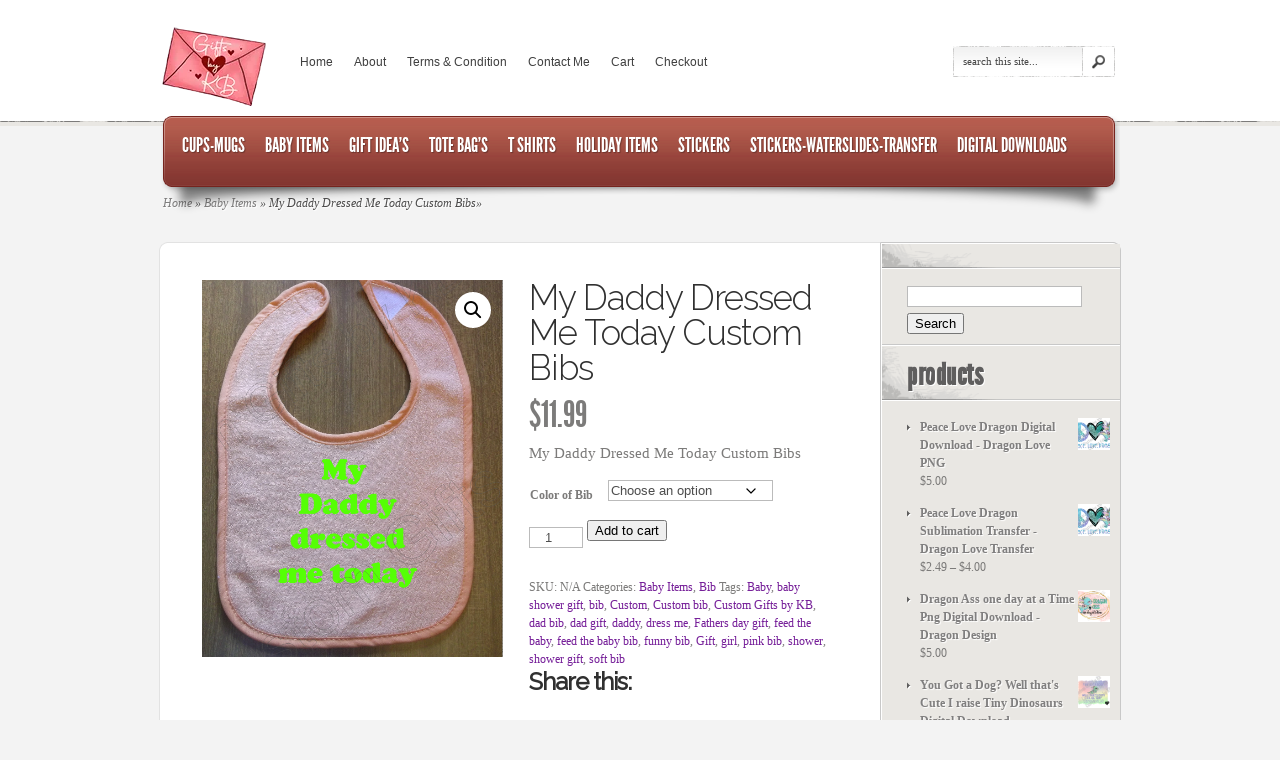

--- FILE ---
content_type: text/html; charset=UTF-8
request_url: https://giftsbykb.com/product/daddy-dressed-today-custom-bibs/
body_size: 22017
content:
<!DOCTYPE html PUBLIC "-//W3C//DTD XHTML 1.0 Transitional//EN" "http://www.w3.org/TR/xhtml1/DTD/xhtml1-transitional.dtd">
<html xmlns="http://www.w3.org/1999/xhtml" lang="en-US">
<head profile="http://gmpg.org/xfn/11">
<meta http-equiv="Content-Type" content="text/html; charset=UTF-8" />

<link rel="stylesheet" href="https://giftsbykb.com/wp-content/themes/eStore/style.css" type="text/css" media="screen" />
<link rel="pingback" href="https://giftsbykb.com/xmlrpc.php" />

<!--[if lt IE 7]>
	<link rel="stylesheet" type="text/css" href="https://giftsbykb.com/wp-content/themes/eStore/css/ie6style.css" />
	<script type="text/javascript" src="https://giftsbykb.com/wp-content/themes/eStore/js/DD_belatedPNG_0.0.8a-min.js"></script>
	<script type="text/javascript">DD_belatedPNG.fix('img#logo');</script>
<![endif]-->
<!--[if IE 7]>
	<link rel="stylesheet" type="text/css" href="https://giftsbykb.com/wp-content/themes/eStore/css/ie7style.css" />
<![endif]-->
<!--[if IE 8]>
	<link rel="stylesheet" type="text/css" href="https://giftsbykb.com/wp-content/themes/eStore/css/ie8style.css" />
<![endif]-->

<script type="text/javascript">
	document.documentElement.className = 'js';
</script>

<script>var et_site_url='https://giftsbykb.com';var et_post_id='1811';function et_core_page_resource_fallback(a,b){"undefined"===typeof b&&(b=a.sheet.cssRules&&0===a.sheet.cssRules.length);b&&(a.onerror=null,a.onload=null,a.href?a.href=et_site_url+"/?et_core_page_resource="+a.id+et_post_id:a.src&&(a.src=et_site_url+"/?et_core_page_resource="+a.id+et_post_id))}
</script><title>My Daddy Dressed Me Today Custom Bibs | Gifts by KB</title>
<meta name='robots' content='max-image-preview:large' />

            <script data-no-defer="1" data-ezscrex="false" data-cfasync="false" data-pagespeed-no-defer data-cookieconsent="ignore">
                var ctPublicFunctions = {"_ajax_nonce":"ea37709f3c","_rest_nonce":"d3d537becf","_ajax_url":"\/wp-admin\/admin-ajax.php","_rest_url":"https:\/\/giftsbykb.com\/wp-json\/","data__cookies_type":"none","data__ajax_type":"rest","data__bot_detector_enabled":"1","data__frontend_data_log_enabled":1,"cookiePrefix":"","wprocket_detected":false,"host_url":"giftsbykb.com","text__ee_click_to_select":"Click to select the whole data","text__ee_original_email":"The complete one is","text__ee_got_it":"Got it","text__ee_blocked":"Blocked","text__ee_cannot_connect":"Cannot connect","text__ee_cannot_decode":"Can not decode email. Unknown reason","text__ee_email_decoder":"CleanTalk email decoder","text__ee_wait_for_decoding":"The magic is on the way!","text__ee_decoding_process":"Please wait a few seconds while we decode the contact data."}
            </script>
        
            <script data-no-defer="1" data-ezscrex="false" data-cfasync="false" data-pagespeed-no-defer data-cookieconsent="ignore">
                var ctPublic = {"_ajax_nonce":"ea37709f3c","settings__forms__check_internal":"0","settings__forms__check_external":"0","settings__forms__force_protection":"0","settings__forms__search_test":"1","settings__forms__wc_add_to_cart":"0","settings__data__bot_detector_enabled":"1","settings__sfw__anti_crawler":0,"blog_home":"https:\/\/giftsbykb.com\/","pixel__setting":"3","pixel__enabled":true,"pixel__url":null,"data__email_check_before_post":"1","data__email_check_exist_post":"1","data__cookies_type":"none","data__key_is_ok":true,"data__visible_fields_required":true,"wl_brandname":"Anti-Spam by CleanTalk","wl_brandname_short":"CleanTalk","ct_checkjs_key":"3463da0ffc0d0694a46bf6de9206bf367688f836fcb68de9d5e9d49faa02051e","emailEncoderPassKey":"9cce1cb8c041e2964529d2139e682138","bot_detector_forms_excluded":"W10=","advancedCacheExists":true,"varnishCacheExists":false,"wc_ajax_add_to_cart":true,"theRealPerson":{"phrases":{"trpHeading":"The Real Person Badge!","trpContent1":"The commenter acts as a real person and verified as not a bot.","trpContent2":" Anti-Spam by CleanTalk","trpContentLearnMore":"Learn more"},"trpContentLink":"https:\/\/cleantalk.org\/help\/the-real-person?utm_id=&amp;utm_term=&amp;utm_source=admin_side&amp;utm_medium=trp_badge&amp;utm_content=trp_badge_link_click&amp;utm_campaign=apbct_links","imgPersonUrl":"https:\/\/giftsbykb.com\/wp-content\/plugins\/cleantalk-spam-protect\/css\/images\/real_user.svg","imgShieldUrl":"https:\/\/giftsbykb.com\/wp-content\/plugins\/cleantalk-spam-protect\/css\/images\/shield.svg"}}
            </script>
        <!-- Jetpack Site Verification Tags -->
<meta name="google-site-verification" content="Ju1jgoNXJQeQ4a4RmWxvfA9AN9-SnysIyukPWJmFWVk" />
<meta name="msvalidate.01" content="E952D2015E80EDA963DA22B7D188F667" />
<meta name="p:domain_verify" content="62ea76bbf1b088cf9741f9c344df466b" />
<meta name="yandex-verification" content="e60b62d3e618af68" />
<script>window._wca = window._wca || [];</script>
<link rel="alternate" title="oEmbed (JSON)" type="application/json+oembed" href="https://giftsbykb.com/wp-json/oembed/1.0/embed?url=https%3A%2F%2Fgiftsbykb.com%2Fproduct%2Fdaddy-dressed-today-custom-bibs%2F" />
<link rel="alternate" title="oEmbed (XML)" type="text/xml+oembed" href="https://giftsbykb.com/wp-json/oembed/1.0/embed?url=https%3A%2F%2Fgiftsbykb.com%2Fproduct%2Fdaddy-dressed-today-custom-bibs%2F&#038;format=xml" />
		<link rel="stylesheet" href="https://giftsbykb.com/wp-content/themes/eStore/style-Red.css" type="text/css" media="screen" />
	<meta content="eStore v.5.1.19" name="generator"/>
	<style type="text/css">
		body { color: #; }
		body { background-color: #; }
		.post a:link, .post a:visited { color: #761f99; }
		ul.nav li a { color: #761f99; }
		#sidebar h3 { color:#f011f0; }
		#footer, p#copyright { color:# !important; }
		#footer a { color:# !important; }
	</style>
<style id='wp-img-auto-sizes-contain-inline-css' type='text/css'>
img:is([sizes=auto i],[sizes^="auto," i]){contain-intrinsic-size:3000px 1500px}
/*# sourceURL=wp-img-auto-sizes-contain-inline-css */
</style>
<style id='wp-block-library-inline-css' type='text/css'>
:root{--wp-block-synced-color:#7a00df;--wp-block-synced-color--rgb:122,0,223;--wp-bound-block-color:var(--wp-block-synced-color);--wp-editor-canvas-background:#ddd;--wp-admin-theme-color:#007cba;--wp-admin-theme-color--rgb:0,124,186;--wp-admin-theme-color-darker-10:#006ba1;--wp-admin-theme-color-darker-10--rgb:0,107,160.5;--wp-admin-theme-color-darker-20:#005a87;--wp-admin-theme-color-darker-20--rgb:0,90,135;--wp-admin-border-width-focus:2px}@media (min-resolution:192dpi){:root{--wp-admin-border-width-focus:1.5px}}.wp-element-button{cursor:pointer}:root .has-very-light-gray-background-color{background-color:#eee}:root .has-very-dark-gray-background-color{background-color:#313131}:root .has-very-light-gray-color{color:#eee}:root .has-very-dark-gray-color{color:#313131}:root .has-vivid-green-cyan-to-vivid-cyan-blue-gradient-background{background:linear-gradient(135deg,#00d084,#0693e3)}:root .has-purple-crush-gradient-background{background:linear-gradient(135deg,#34e2e4,#4721fb 50%,#ab1dfe)}:root .has-hazy-dawn-gradient-background{background:linear-gradient(135deg,#faaca8,#dad0ec)}:root .has-subdued-olive-gradient-background{background:linear-gradient(135deg,#fafae1,#67a671)}:root .has-atomic-cream-gradient-background{background:linear-gradient(135deg,#fdd79a,#004a59)}:root .has-nightshade-gradient-background{background:linear-gradient(135deg,#330968,#31cdcf)}:root .has-midnight-gradient-background{background:linear-gradient(135deg,#020381,#2874fc)}:root{--wp--preset--font-size--normal:16px;--wp--preset--font-size--huge:42px}.has-regular-font-size{font-size:1em}.has-larger-font-size{font-size:2.625em}.has-normal-font-size{font-size:var(--wp--preset--font-size--normal)}.has-huge-font-size{font-size:var(--wp--preset--font-size--huge)}.has-text-align-center{text-align:center}.has-text-align-left{text-align:left}.has-text-align-right{text-align:right}.has-fit-text{white-space:nowrap!important}#end-resizable-editor-section{display:none}.aligncenter{clear:both}.items-justified-left{justify-content:flex-start}.items-justified-center{justify-content:center}.items-justified-right{justify-content:flex-end}.items-justified-space-between{justify-content:space-between}.screen-reader-text{border:0;clip-path:inset(50%);height:1px;margin:-1px;overflow:hidden;padding:0;position:absolute;width:1px;word-wrap:normal!important}.screen-reader-text:focus{background-color:#ddd;clip-path:none;color:#444;display:block;font-size:1em;height:auto;left:5px;line-height:normal;padding:15px 23px 14px;text-decoration:none;top:5px;width:auto;z-index:100000}html :where(.has-border-color){border-style:solid}html :where([style*=border-top-color]){border-top-style:solid}html :where([style*=border-right-color]){border-right-style:solid}html :where([style*=border-bottom-color]){border-bottom-style:solid}html :where([style*=border-left-color]){border-left-style:solid}html :where([style*=border-width]){border-style:solid}html :where([style*=border-top-width]){border-top-style:solid}html :where([style*=border-right-width]){border-right-style:solid}html :where([style*=border-bottom-width]){border-bottom-style:solid}html :where([style*=border-left-width]){border-left-style:solid}html :where(img[class*=wp-image-]){height:auto;max-width:100%}:where(figure){margin:0 0 1em}html :where(.is-position-sticky){--wp-admin--admin-bar--position-offset:var(--wp-admin--admin-bar--height,0px)}@media screen and (max-width:600px){html :where(.is-position-sticky){--wp-admin--admin-bar--position-offset:0px}}

/*# sourceURL=wp-block-library-inline-css */
</style><style id='global-styles-inline-css' type='text/css'>
:root{--wp--preset--aspect-ratio--square: 1;--wp--preset--aspect-ratio--4-3: 4/3;--wp--preset--aspect-ratio--3-4: 3/4;--wp--preset--aspect-ratio--3-2: 3/2;--wp--preset--aspect-ratio--2-3: 2/3;--wp--preset--aspect-ratio--16-9: 16/9;--wp--preset--aspect-ratio--9-16: 9/16;--wp--preset--color--black: #000000;--wp--preset--color--cyan-bluish-gray: #abb8c3;--wp--preset--color--white: #ffffff;--wp--preset--color--pale-pink: #f78da7;--wp--preset--color--vivid-red: #cf2e2e;--wp--preset--color--luminous-vivid-orange: #ff6900;--wp--preset--color--luminous-vivid-amber: #fcb900;--wp--preset--color--light-green-cyan: #7bdcb5;--wp--preset--color--vivid-green-cyan: #00d084;--wp--preset--color--pale-cyan-blue: #8ed1fc;--wp--preset--color--vivid-cyan-blue: #0693e3;--wp--preset--color--vivid-purple: #9b51e0;--wp--preset--gradient--vivid-cyan-blue-to-vivid-purple: linear-gradient(135deg,rgb(6,147,227) 0%,rgb(155,81,224) 100%);--wp--preset--gradient--light-green-cyan-to-vivid-green-cyan: linear-gradient(135deg,rgb(122,220,180) 0%,rgb(0,208,130) 100%);--wp--preset--gradient--luminous-vivid-amber-to-luminous-vivid-orange: linear-gradient(135deg,rgb(252,185,0) 0%,rgb(255,105,0) 100%);--wp--preset--gradient--luminous-vivid-orange-to-vivid-red: linear-gradient(135deg,rgb(255,105,0) 0%,rgb(207,46,46) 100%);--wp--preset--gradient--very-light-gray-to-cyan-bluish-gray: linear-gradient(135deg,rgb(238,238,238) 0%,rgb(169,184,195) 100%);--wp--preset--gradient--cool-to-warm-spectrum: linear-gradient(135deg,rgb(74,234,220) 0%,rgb(151,120,209) 20%,rgb(207,42,186) 40%,rgb(238,44,130) 60%,rgb(251,105,98) 80%,rgb(254,248,76) 100%);--wp--preset--gradient--blush-light-purple: linear-gradient(135deg,rgb(255,206,236) 0%,rgb(152,150,240) 100%);--wp--preset--gradient--blush-bordeaux: linear-gradient(135deg,rgb(254,205,165) 0%,rgb(254,45,45) 50%,rgb(107,0,62) 100%);--wp--preset--gradient--luminous-dusk: linear-gradient(135deg,rgb(255,203,112) 0%,rgb(199,81,192) 50%,rgb(65,88,208) 100%);--wp--preset--gradient--pale-ocean: linear-gradient(135deg,rgb(255,245,203) 0%,rgb(182,227,212) 50%,rgb(51,167,181) 100%);--wp--preset--gradient--electric-grass: linear-gradient(135deg,rgb(202,248,128) 0%,rgb(113,206,126) 100%);--wp--preset--gradient--midnight: linear-gradient(135deg,rgb(2,3,129) 0%,rgb(40,116,252) 100%);--wp--preset--font-size--small: 13px;--wp--preset--font-size--medium: 20px;--wp--preset--font-size--large: 36px;--wp--preset--font-size--x-large: 42px;--wp--preset--spacing--20: 0.44rem;--wp--preset--spacing--30: 0.67rem;--wp--preset--spacing--40: 1rem;--wp--preset--spacing--50: 1.5rem;--wp--preset--spacing--60: 2.25rem;--wp--preset--spacing--70: 3.38rem;--wp--preset--spacing--80: 5.06rem;--wp--preset--shadow--natural: 6px 6px 9px rgba(0, 0, 0, 0.2);--wp--preset--shadow--deep: 12px 12px 50px rgba(0, 0, 0, 0.4);--wp--preset--shadow--sharp: 6px 6px 0px rgba(0, 0, 0, 0.2);--wp--preset--shadow--outlined: 6px 6px 0px -3px rgb(255, 255, 255), 6px 6px rgb(0, 0, 0);--wp--preset--shadow--crisp: 6px 6px 0px rgb(0, 0, 0);}:where(.is-layout-flex){gap: 0.5em;}:where(.is-layout-grid){gap: 0.5em;}body .is-layout-flex{display: flex;}.is-layout-flex{flex-wrap: wrap;align-items: center;}.is-layout-flex > :is(*, div){margin: 0;}body .is-layout-grid{display: grid;}.is-layout-grid > :is(*, div){margin: 0;}:where(.wp-block-columns.is-layout-flex){gap: 2em;}:where(.wp-block-columns.is-layout-grid){gap: 2em;}:where(.wp-block-post-template.is-layout-flex){gap: 1.25em;}:where(.wp-block-post-template.is-layout-grid){gap: 1.25em;}.has-black-color{color: var(--wp--preset--color--black) !important;}.has-cyan-bluish-gray-color{color: var(--wp--preset--color--cyan-bluish-gray) !important;}.has-white-color{color: var(--wp--preset--color--white) !important;}.has-pale-pink-color{color: var(--wp--preset--color--pale-pink) !important;}.has-vivid-red-color{color: var(--wp--preset--color--vivid-red) !important;}.has-luminous-vivid-orange-color{color: var(--wp--preset--color--luminous-vivid-orange) !important;}.has-luminous-vivid-amber-color{color: var(--wp--preset--color--luminous-vivid-amber) !important;}.has-light-green-cyan-color{color: var(--wp--preset--color--light-green-cyan) !important;}.has-vivid-green-cyan-color{color: var(--wp--preset--color--vivid-green-cyan) !important;}.has-pale-cyan-blue-color{color: var(--wp--preset--color--pale-cyan-blue) !important;}.has-vivid-cyan-blue-color{color: var(--wp--preset--color--vivid-cyan-blue) !important;}.has-vivid-purple-color{color: var(--wp--preset--color--vivid-purple) !important;}.has-black-background-color{background-color: var(--wp--preset--color--black) !important;}.has-cyan-bluish-gray-background-color{background-color: var(--wp--preset--color--cyan-bluish-gray) !important;}.has-white-background-color{background-color: var(--wp--preset--color--white) !important;}.has-pale-pink-background-color{background-color: var(--wp--preset--color--pale-pink) !important;}.has-vivid-red-background-color{background-color: var(--wp--preset--color--vivid-red) !important;}.has-luminous-vivid-orange-background-color{background-color: var(--wp--preset--color--luminous-vivid-orange) !important;}.has-luminous-vivid-amber-background-color{background-color: var(--wp--preset--color--luminous-vivid-amber) !important;}.has-light-green-cyan-background-color{background-color: var(--wp--preset--color--light-green-cyan) !important;}.has-vivid-green-cyan-background-color{background-color: var(--wp--preset--color--vivid-green-cyan) !important;}.has-pale-cyan-blue-background-color{background-color: var(--wp--preset--color--pale-cyan-blue) !important;}.has-vivid-cyan-blue-background-color{background-color: var(--wp--preset--color--vivid-cyan-blue) !important;}.has-vivid-purple-background-color{background-color: var(--wp--preset--color--vivid-purple) !important;}.has-black-border-color{border-color: var(--wp--preset--color--black) !important;}.has-cyan-bluish-gray-border-color{border-color: var(--wp--preset--color--cyan-bluish-gray) !important;}.has-white-border-color{border-color: var(--wp--preset--color--white) !important;}.has-pale-pink-border-color{border-color: var(--wp--preset--color--pale-pink) !important;}.has-vivid-red-border-color{border-color: var(--wp--preset--color--vivid-red) !important;}.has-luminous-vivid-orange-border-color{border-color: var(--wp--preset--color--luminous-vivid-orange) !important;}.has-luminous-vivid-amber-border-color{border-color: var(--wp--preset--color--luminous-vivid-amber) !important;}.has-light-green-cyan-border-color{border-color: var(--wp--preset--color--light-green-cyan) !important;}.has-vivid-green-cyan-border-color{border-color: var(--wp--preset--color--vivid-green-cyan) !important;}.has-pale-cyan-blue-border-color{border-color: var(--wp--preset--color--pale-cyan-blue) !important;}.has-vivid-cyan-blue-border-color{border-color: var(--wp--preset--color--vivid-cyan-blue) !important;}.has-vivid-purple-border-color{border-color: var(--wp--preset--color--vivid-purple) !important;}.has-vivid-cyan-blue-to-vivid-purple-gradient-background{background: var(--wp--preset--gradient--vivid-cyan-blue-to-vivid-purple) !important;}.has-light-green-cyan-to-vivid-green-cyan-gradient-background{background: var(--wp--preset--gradient--light-green-cyan-to-vivid-green-cyan) !important;}.has-luminous-vivid-amber-to-luminous-vivid-orange-gradient-background{background: var(--wp--preset--gradient--luminous-vivid-amber-to-luminous-vivid-orange) !important;}.has-luminous-vivid-orange-to-vivid-red-gradient-background{background: var(--wp--preset--gradient--luminous-vivid-orange-to-vivid-red) !important;}.has-very-light-gray-to-cyan-bluish-gray-gradient-background{background: var(--wp--preset--gradient--very-light-gray-to-cyan-bluish-gray) !important;}.has-cool-to-warm-spectrum-gradient-background{background: var(--wp--preset--gradient--cool-to-warm-spectrum) !important;}.has-blush-light-purple-gradient-background{background: var(--wp--preset--gradient--blush-light-purple) !important;}.has-blush-bordeaux-gradient-background{background: var(--wp--preset--gradient--blush-bordeaux) !important;}.has-luminous-dusk-gradient-background{background: var(--wp--preset--gradient--luminous-dusk) !important;}.has-pale-ocean-gradient-background{background: var(--wp--preset--gradient--pale-ocean) !important;}.has-electric-grass-gradient-background{background: var(--wp--preset--gradient--electric-grass) !important;}.has-midnight-gradient-background{background: var(--wp--preset--gradient--midnight) !important;}.has-small-font-size{font-size: var(--wp--preset--font-size--small) !important;}.has-medium-font-size{font-size: var(--wp--preset--font-size--medium) !important;}.has-large-font-size{font-size: var(--wp--preset--font-size--large) !important;}.has-x-large-font-size{font-size: var(--wp--preset--font-size--x-large) !important;}
/*# sourceURL=global-styles-inline-css */
</style>

<style id='classic-theme-styles-inline-css' type='text/css'>
/*! This file is auto-generated */
.wp-block-button__link{color:#fff;background-color:#32373c;border-radius:9999px;box-shadow:none;text-decoration:none;padding:calc(.667em + 2px) calc(1.333em + 2px);font-size:1.125em}.wp-block-file__button{background:#32373c;color:#fff;text-decoration:none}
/*# sourceURL=/wp-includes/css/classic-themes.min.css */
</style>
<style id='woocommerce-inline-inline-css' type='text/css'>
.woocommerce form .form-row .required { visibility: visible; }
/*# sourceURL=woocommerce-inline-inline-css */
</style>
<link rel='stylesheet' id='dashicons-css' href='https://c0.wp.com/c/6.9/wp-includes/css/dashicons.min.css' type='text/css' media='all' />
<link rel='stylesheet' id='thickbox-css' href='https://c0.wp.com/c/6.9/wp-includes/js/thickbox/thickbox.css' type='text/css' media='all' />
<link rel='stylesheet' id='jetpack_related-posts-css' href='https://c0.wp.com/p/jetpack/15.4/modules/related-posts/related-posts.css' type='text/css' media='all' />
<link rel='stylesheet' id='wpo_min-header-3-css' href='https://giftsbykb.com/wp-content/cache/wpo-minify/1768806776/assets/wpo-minify-header-74da2cfe.min.css' type='text/css' media='all' />
<link rel='stylesheet' id='photoswipe-css' href='https://c0.wp.com/p/woocommerce/10.4.3/assets/css/photoswipe/photoswipe.min.css' type='text/css' media='all' />
<link rel='stylesheet' id='photoswipe-default-skin-css' href='https://c0.wp.com/p/woocommerce/10.4.3/assets/css/photoswipe/default-skin/default-skin.min.css' type='text/css' media='all' />
<link rel='stylesheet' id='woocommerce-layout-css' href='https://c0.wp.com/p/woocommerce/10.4.3/assets/css/woocommerce-layout.css' type='text/css' media='all' />
<style id='woocommerce-layout-inline-css' type='text/css'>

	.infinite-scroll .woocommerce-pagination {
		display: none;
	}
/*# sourceURL=woocommerce-layout-inline-css */
</style>
<link rel='stylesheet' id='woocommerce-smallscreen-css' href='https://c0.wp.com/p/woocommerce/10.4.3/assets/css/woocommerce-smallscreen.css' type='text/css' media='only screen and (max-width: 768px)' />
<link rel='stylesheet' id='woocommerce-general-css' href='https://c0.wp.com/p/woocommerce/10.4.3/assets/css/woocommerce.css' type='text/css' media='all' />
<link rel='stylesheet' id='wpo_min-header-9-css' href='https://giftsbykb.com/wp-content/cache/wpo-minify/1768806776/assets/wpo-minify-header-29be26ae.min.css' type='text/css' media='all' />
<link rel='stylesheet' id='sharedaddy-css' href='https://c0.wp.com/p/jetpack/15.4/modules/sharedaddy/sharing.css' type='text/css' media='all' />
<link rel='stylesheet' id='social-logos-css' href='https://c0.wp.com/p/jetpack/15.4/_inc/social-logos/social-logos.min.css' type='text/css' media='all' />
<link rel='stylesheet' id='wpo_min-header-12-css' href='https://giftsbykb.com/wp-content/cache/wpo-minify/1768806776/assets/wpo-minify-header-ceac196a.min.css' type='text/css' media='all' />
<script type="text/javascript" src="https://c0.wp.com/c/6.9/wp-includes/js/jquery/jquery.min.js" id="jquery-core-js"></script>
<script type="text/javascript" src="https://c0.wp.com/c/6.9/wp-includes/js/jquery/jquery-migrate.min.js" id="jquery-migrate-js"></script>
<script type="text/javascript" id="jetpack_related-posts-js-extra">
/* <![CDATA[ */
var related_posts_js_options = {"post_heading":"h4"};
//# sourceURL=jetpack_related-posts-js-extra
/* ]]> */
</script>
<script type="text/javascript" src="https://c0.wp.com/p/jetpack/15.4/_inc/build/related-posts/related-posts.min.js" id="jetpack_related-posts-js"></script>
<script type="text/javascript" src="https://giftsbykb.com/wp-content/cache/wpo-minify/1768806776/assets/wpo-minify-header-f4620bf3.min.js" id="wpo_min-header-3-js"></script>
<script type="text/javascript" src="https://fd.cleantalk.org/ct-bot-detector-wrapper.js" id="ct_bot_detector-js" defer="defer" data-wp-strategy="defer"></script>
<script type="text/javascript" src="https://c0.wp.com/p/woocommerce/10.4.3/assets/js/jquery-blockui/jquery.blockUI.min.js" id="wc-jquery-blockui-js" defer="defer" data-wp-strategy="defer"></script>
<script type="text/javascript" id="wc-add-to-cart-js-extra">
/* <![CDATA[ */
var wc_add_to_cart_params = {"ajax_url":"/wp-admin/admin-ajax.php","wc_ajax_url":"/?wc-ajax=%%endpoint%%","i18n_view_cart":"View cart","cart_url":"https://giftsbykb.com/cart/","is_cart":"","cart_redirect_after_add":"yes"};
//# sourceURL=wc-add-to-cart-js-extra
/* ]]> */
</script>
<script type="text/javascript" src="https://c0.wp.com/p/woocommerce/10.4.3/assets/js/frontend/add-to-cart.min.js" id="wc-add-to-cart-js" defer="defer" data-wp-strategy="defer"></script>
<script type="text/javascript" src="https://c0.wp.com/p/woocommerce/10.4.3/assets/js/zoom/jquery.zoom.min.js" id="wc-zoom-js" defer="defer" data-wp-strategy="defer"></script>
<script type="text/javascript" src="https://c0.wp.com/p/woocommerce/10.4.3/assets/js/flexslider/jquery.flexslider.min.js" id="wc-flexslider-js" defer="defer" data-wp-strategy="defer"></script>
<script type="text/javascript" src="https://c0.wp.com/p/woocommerce/10.4.3/assets/js/photoswipe/photoswipe.min.js" id="wc-photoswipe-js" defer="defer" data-wp-strategy="defer"></script>
<script type="text/javascript" src="https://c0.wp.com/p/woocommerce/10.4.3/assets/js/photoswipe/photoswipe-ui-default.min.js" id="wc-photoswipe-ui-default-js" defer="defer" data-wp-strategy="defer"></script>
<script type="text/javascript" id="wc-single-product-js-extra">
/* <![CDATA[ */
var wc_single_product_params = {"i18n_required_rating_text":"Please select a rating","i18n_rating_options":["1 of 5 stars","2 of 5 stars","3 of 5 stars","4 of 5 stars","5 of 5 stars"],"i18n_product_gallery_trigger_text":"View full-screen image gallery","review_rating_required":"no","flexslider":{"rtl":false,"animation":"slide","smoothHeight":true,"directionNav":false,"controlNav":"thumbnails","slideshow":false,"animationSpeed":500,"animationLoop":false,"allowOneSlide":false},"zoom_enabled":"1","zoom_options":[],"photoswipe_enabled":"1","photoswipe_options":{"shareEl":false,"closeOnScroll":false,"history":false,"hideAnimationDuration":0,"showAnimationDuration":0},"flexslider_enabled":"1"};
//# sourceURL=wc-single-product-js-extra
/* ]]> */
</script>
<script type="text/javascript" src="https://c0.wp.com/p/woocommerce/10.4.3/assets/js/frontend/single-product.min.js" id="wc-single-product-js" defer="defer" data-wp-strategy="defer"></script>
<script type="text/javascript" src="https://c0.wp.com/p/woocommerce/10.4.3/assets/js/js-cookie/js.cookie.min.js" id="wc-js-cookie-js" defer="defer" data-wp-strategy="defer"></script>
<script type="text/javascript" id="woocommerce-js-extra">
/* <![CDATA[ */
var woocommerce_params = {"ajax_url":"/wp-admin/admin-ajax.php","wc_ajax_url":"/?wc-ajax=%%endpoint%%","i18n_password_show":"Show password","i18n_password_hide":"Hide password"};
//# sourceURL=woocommerce-js-extra
/* ]]> */
</script>
<script type="text/javascript" src="https://c0.wp.com/p/woocommerce/10.4.3/assets/js/frontend/woocommerce.min.js" id="woocommerce-js" defer="defer" data-wp-strategy="defer"></script>
<script type="text/javascript" src="https://stats.wp.com/s-202604.js" id="woocommerce-analytics-js" defer="defer" data-wp-strategy="defer"></script>
<link rel="https://api.w.org/" href="https://giftsbykb.com/wp-json/" /><link rel="alternate" title="JSON" type="application/json" href="https://giftsbykb.com/wp-json/wp/v2/product/1811" /><link rel="canonical" href="https://giftsbykb.com/product/daddy-dressed-today-custom-bibs/" />
<link rel="stylesheet" type="text/css" href="https://giftsbykb.com/wp-content/plugins/shippingeasy-for-wp-ecommerce/css/rate-quote.css"><script type="text/javascript">jQuery(document).ready(function($) {if($("#change_country #region").length != 0) $("#change_country #region").css("display","none");$('#change_country #current_country').before('<input type="hidden" value="" id="se_current_time" name="se_current_time">');var se_d = new Date();var se_n = se_d.getTime();$("#change_country #se_current_time").val(se_n);});</script>	<style>img#wpstats{display:none}</style>
				<style type="text/css">
		h1, h2, h3, h4, h5, h6, .description h2.title, .item-content h4, .product h3, .post h1, .post h2, .post h3, .post h4, .post h5, .post h6, .related-items span, .page-title, .product_title { font-family: 'Boogaloo', ; }body { font-family: 'PT Sans', ; }		</style>
	<link rel="preload" href="https://giftsbykb.com/wp-content/themes/eStore/core/admin/fonts/modules.ttf" as="font" crossorigin="anonymous">	<noscript><style>.woocommerce-product-gallery{ opacity: 1 !important; }</style></noscript>
	
<!-- Jetpack Open Graph Tags -->
<meta property="og:type" content="article" />
<meta property="og:title" content="My Daddy Dressed Me Today Custom Bibs" />
<meta property="og:url" content="https://giftsbykb.com/product/daddy-dressed-today-custom-bibs/" />
<meta property="og:description" content="My Daddy Dressed Me Today Custom Bibs" />
<meta property="article:published_time" content="2014-01-13T20:51:21+00:00" />
<meta property="article:modified_time" content="2016-03-01T22:05:13+00:00" />
<meta property="og:site_name" content="Gifts by KB" />
<meta property="og:image" content="https://i0.wp.com/giftsbykb.com/wp-content/uploads/2014/01/BibDaddyWM1.png?fit=545%2C681&#038;ssl=1" />
<meta property="og:image:width" content="545" />
<meta property="og:image:height" content="681" />
<meta property="og:image:alt" content="Daddy Dressed me today" />
<meta property="og:locale" content="en_US" />
<meta name="twitter:site" content="@CustomGiftsbyKB" />
<meta name="twitter:text:title" content="My Daddy Dressed Me Today Custom Bibs" />
<meta name="twitter:image" content="https://i0.wp.com/giftsbykb.com/wp-content/uploads/2014/01/BibDaddyWM1.png?fit=545%2C681&#038;ssl=1&#038;w=640" />
<meta name="twitter:image:alt" content="Daddy Dressed me today" />
<meta name="twitter:card" content="summary_large_image" />

<!-- End Jetpack Open Graph Tags -->
<link rel="icon" href="https://i0.wp.com/giftsbykb.com/wp-content/uploads/2023/11/cropped-resized-black.png?fit=32%2C32&#038;ssl=1" sizes="32x32" />
<link rel="icon" href="https://i0.wp.com/giftsbykb.com/wp-content/uploads/2023/11/cropped-resized-black.png?fit=192%2C192&#038;ssl=1" sizes="192x192" />
<link rel="apple-touch-icon" href="https://i0.wp.com/giftsbykb.com/wp-content/uploads/2023/11/cropped-resized-black.png?fit=180%2C180&#038;ssl=1" />
<meta name="msapplication-TileImage" content="https://i0.wp.com/giftsbykb.com/wp-content/uploads/2023/11/cropped-resized-black.png?fit=270%2C270&#038;ssl=1" />
	<style type="text/css">
		#et_pt_portfolio_gallery { margin-left: -41px; }
		.et_pt_portfolio_item { margin-left: 31px; }
		.et_portfolio_small { margin-left: -40px !important; }
		.et_portfolio_small .et_pt_portfolio_item { margin-left: 29px !important; }
		.et_portfolio_large { margin-left: -24px !important; }
		.et_portfolio_large .et_pt_portfolio_item { margin-left: 4px !important; }
	</style>
<link rel="stylesheet" id="et-customizer-global-cached-inline-styles" href="https://giftsbykb.com/wp-content/et-cache/global/et-customizer-global-17686261870987.min.css" onerror="et_core_page_resource_fallback(this, true)" onload="et_core_page_resource_fallback(this)" />
<link rel='stylesheet' id='wc-blocks-style-css' href='https://c0.wp.com/p/woocommerce/10.4.3/assets/client/blocks/wc-blocks.css' type='text/css' media='all' />
</head>
<body data-rsssl=1 class="wp-singular product-template-default single single-product postid-1811 wp-theme-eStore cufon-enabled theme-eStore woocommerce woocommerce-page woocommerce-no-js et_includes_sidebar">
	<div id="header">
		<div class="container clearfix">
			<a href="https://giftsbykb.com/">				<img src="https://giftsbykb.com/wp-content/uploads/2023/11/rezied-6.png" alt="Gifts by KB" id="logo"/></a>

			<ul id="top-menu" class="nav superfish clearfix"><li id="menu-item-8" class="menu-item menu-item-type-custom menu-item-object-custom menu-item-home menu-item-8"><a href="https://giftsbykb.com/">Home</a></li>
<li id="menu-item-5121" class="menu-item menu-item-type-post_type menu-item-object-page menu-item-5121"><a href="https://giftsbykb.com/about/">About</a></li>
<li id="menu-item-729" class="menu-item menu-item-type-post_type menu-item-object-page menu-item-729"><a href="https://giftsbykb.com/who-i-am/">Terms &#038; Condition</a></li>
<li id="menu-item-725" class="menu-item menu-item-type-post_type menu-item-object-page menu-item-725"><a href="https://giftsbykb.com/about-2/">Contact Me</a></li>
<li id="menu-item-5120" class="menu-item menu-item-type-post_type menu-item-object-page menu-item-5120"><a href="https://giftsbykb.com/cart/">Cart</a></li>
<li id="menu-item-5122" class="menu-item menu-item-type-post_type menu-item-object-page menu-item-5122"><a href="https://giftsbykb.com/shopping-cart/checkout/">Checkout</a></li>
</ul>
			<div id="search-bar">
				<form method="get" id="searchform1" action="https://giftsbykb.com/">
					<input type="text" value="search this site..." name="s" id="searchinput" />

					<input type="image" src="https://giftsbykb.com/wp-content/themes/eStore/images/search-icon.png" id="searchsubmit" />
				</form>
			</div> <!-- #search-bar -->

			<div id="menu">
				<ul id="secondary-menu" class="nav superfish clearfix"><li id="menu-item-1176" class="menu-item menu-item-type-taxonomy menu-item-object-product_cat menu-item-has-children"><a href="https://giftsbykb.com/product-category/custom-mugs/"><strong>Cups-Mugs</strong><span></span></a>
<ul class="sub-menu">
	<li id="menu-item-1175" class="menu-item menu-item-type-taxonomy menu-item-object-product_cat"><a href="https://giftsbykb.com/product-category/miss-you-mug/">Miss You Mugs<span></span></a></li>
	<li id="menu-item-28929" class="menu-item menu-item-type-taxonomy menu-item-object-product_cat"><a href="https://giftsbykb.com/product-category/miss-you-mug/state-mugs/">State Mugs<span></span></a></li>
	<li id="menu-item-1898" class="menu-item menu-item-type-taxonomy menu-item-object-product_cat"><a href="https://giftsbykb.com/product-category/custom-mugs/">Mugs<span></span></a></li>
	<li id="menu-item-2593" class="menu-item menu-item-type-taxonomy menu-item-object-product_cat"><a href="https://giftsbykb.com/product-category/custom-glasses/">Glass Sets<span></span></a></li>
	<li id="menu-item-3404" class="menu-item menu-item-type-taxonomy menu-item-object-product_cat"><a href="https://giftsbykb.com/product-category/custom-glasses/custom-tumblers/">Tumblers<span></span></a></li>
	<li id="menu-item-5055" class="menu-item menu-item-type-taxonomy menu-item-object-product_cat"><a href="https://giftsbykb.com/product-category/custom-glasses/travel-cups/">Travel cups<span></span></a></li>
	<li id="menu-item-5056" class="menu-item menu-item-type-taxonomy menu-item-object-product_cat"><a href="https://giftsbykb.com/product-category/custom-glasses/photo-coasters/">Coasters<span></span></a></li>
</ul>
</li>
<li id="menu-item-1257" class="menu-item menu-item-type-taxonomy menu-item-object-product_cat current-product-ancestor current-menu-parent current-product-parent menu-item-has-children"><a href="https://giftsbykb.com/product-category/baby-items/"><strong>Baby Items</strong><span></span></a>
<ul class="sub-menu">
	<li id="menu-item-48669" class="menu-item menu-item-type-taxonomy menu-item-object-product_cat"><a href="https://giftsbykb.com/product-category/baby-items/baby-announcements/">Baby Announcements<span></span></a></li>
	<li id="menu-item-1266" class="menu-item menu-item-type-taxonomy menu-item-object-product_cat current-product-ancestor current-menu-parent current-product-parent"><a href="https://giftsbykb.com/product-category/bib/">Bibs<span></span></a></li>
	<li id="menu-item-1260" class="menu-item menu-item-type-taxonomy menu-item-object-product_cat"><a href="https://giftsbykb.com/product-category/custom-onesies/">Onesies<span></span></a></li>
	<li id="menu-item-48671" class="menu-item menu-item-type-taxonomy menu-item-object-product_cat"><a href="https://giftsbykb.com/product-category/baby-items/baby-tote-bags/">Baby Tote Bags<span></span></a></li>
</ul>
</li>
<li id="menu-item-2429" class="menu-item menu-item-type-taxonomy menu-item-object-product_cat menu-item-has-children"><a href="https://giftsbykb.com/product-category/misc-n-stuff/"><strong>Gift idea&#8217;s</strong><span></span></a>
<ul class="sub-menu">
	<li id="menu-item-48664" class="menu-item menu-item-type-taxonomy menu-item-object-product_cat"><a href="https://giftsbykb.com/product-category/misc-n-stuff/aprons/">Aprons<span></span></a></li>
	<li id="menu-item-48649" class="menu-item menu-item-type-taxonomy menu-item-object-product_cat"><a href="https://giftsbykb.com/product-category/misc-n-stuff/pot-holder/">Pot Holder<span></span></a></li>
	<li id="menu-item-48678" class="menu-item menu-item-type-taxonomy menu-item-object-product_cat"><a href="https://giftsbykb.com/product-category/misc-n-stuff/photo-jig-saw-puzzle/">Jig Saw Puzzle<span></span></a></li>
	<li id="menu-item-1202" class="menu-item menu-item-type-taxonomy menu-item-object-product_cat"><a href="https://giftsbykb.com/product-category/mouse-pads-with-name-or-graphic/">Mouse Pads<span></span></a></li>
	<li id="menu-item-48661" class="menu-item menu-item-type-taxonomy menu-item-object-product_cat"><a href="https://giftsbykb.com/product-category/custom-glasses/photo-coasters/">Coasters<span></span></a></li>
	<li id="menu-item-1284" class="menu-item menu-item-type-taxonomy menu-item-object-product_cat"><a href="https://giftsbykb.com/product-category/key-chains/">Key Chains<span></span></a></li>
	<li id="menu-item-3166" class="menu-item menu-item-type-taxonomy menu-item-object-product_cat menu-item-has-children"><a href="https://giftsbykb.com/product-category/car-wall-decal-transfers/">Decal-Transfers<span></span></a>
	<ul class="sub-menu">
		<li id="menu-item-3161" class="menu-item menu-item-type-taxonomy menu-item-object-product_cat"><a href="https://giftsbykb.com/product-category/car-wall-decal-transfers/wall-decal/">Car- Wall Decals<span></span></a></li>
		<li id="menu-item-1584" class="menu-item menu-item-type-taxonomy menu-item-object-product_cat"><a href="https://giftsbykb.com/product-category/i-pad-decal/">iPad/Macbook decals<span></span></a></li>
	</ul>
</li>
	<li id="menu-item-3710" class="menu-item menu-item-type-taxonomy menu-item-object-product_cat menu-item-has-children"><a href="https://giftsbykb.com/product-category/bottle-koozie/">Bottle-Can Koozie &#038; Popsicle holders<span></span></a>
	<ul class="sub-menu">
		<li id="menu-item-3711" class="menu-item menu-item-type-taxonomy menu-item-object-product_cat"><a href="https://giftsbykb.com/product-category/bottle-koozie/">Bottle Koozie<span></span></a></li>
		<li id="menu-item-3709" class="menu-item menu-item-type-taxonomy menu-item-object-product_cat"><a href="https://giftsbykb.com/product-category/can-koozies/">Can Koozies<span></span></a></li>
		<li id="menu-item-27988" class="menu-item menu-item-type-taxonomy menu-item-object-product_cat"><a href="https://giftsbykb.com/product-category/bottle-koozie/popsicle-holders/">Popsicle holders<span></span></a></li>
	</ul>
</li>
	<li id="menu-item-1324" class="menu-item menu-item-type-taxonomy menu-item-object-product_cat"><a href="https://giftsbykb.com/product-category/family-pictures/">Family Decal picture<span></span></a></li>
	<li id="menu-item-48652" class="menu-item menu-item-type-taxonomy menu-item-object-product_cat"><a href="https://giftsbykb.com/product-category/misc-n-stuff/pop-socket/">Pop Socket<span></span></a></li>
	<li id="menu-item-4456" class="menu-item menu-item-type-taxonomy menu-item-object-product_cat"><a href="https://giftsbykb.com/product-category/misc-n-stuff/wood-signs/">Wood Signs<span></span></a></li>
</ul>
</li>
<li id="menu-item-1155" class="menu-item menu-item-type-taxonomy menu-item-object-product_cat menu-item-has-children"><a href="https://giftsbykb.com/product-category/custom-tote-bag/"><strong>Tote Bag&#8217;s</strong><span></span></a>
<ul class="sub-menu">
	<li id="menu-item-3159" class="menu-item menu-item-type-taxonomy menu-item-object-product_cat"><a href="https://giftsbykb.com/product-category/custom-tote-bag/">Tote Bag<span></span></a></li>
	<li id="menu-item-3155" class="menu-item menu-item-type-taxonomy menu-item-object-product_cat"><a href="https://giftsbykb.com/product-category/rhinestones/">Rhinestones Tote Bag<span></span></a></li>
</ul>
</li>
<li id="menu-item-1156" class="menu-item menu-item-type-taxonomy menu-item-object-product_cat menu-item-has-children"><a href="https://giftsbykb.com/product-category/custom-t-shirts/"><strong>T Shirts</strong><span></span></a>
<ul class="sub-menu">
	<li id="menu-item-3442" class="menu-item menu-item-type-taxonomy menu-item-object-product_cat"><a href="https://giftsbykb.com/product-category/misc-n-stuff/aprons/">Aprons<span></span></a></li>
	<li id="menu-item-1258" class="menu-item menu-item-type-taxonomy menu-item-object-product_cat"><a href="https://giftsbykb.com/product-category/childrens/">Children&#8217;s<span></span></a></li>
	<li id="menu-item-1154" class="menu-item menu-item-type-taxonomy menu-item-object-product_cat"><a href="https://giftsbykb.com/product-category/mens/">Mens<span></span></a></li>
	<li id="menu-item-1153" class="menu-item menu-item-type-taxonomy menu-item-object-product_cat"><a href="https://giftsbykb.com/product-category/womens/">Womens<span></span></a></li>
	<li id="menu-item-2165" class="menu-item menu-item-type-taxonomy menu-item-object-product_cat"><a href="https://giftsbykb.com/product-category/rhinestones/">Rhinestones<span></span></a></li>
</ul>
</li>
<li id="menu-item-26650" class="menu-item menu-item-type-taxonomy menu-item-object-product_cat menu-item-has-children"><a href="https://giftsbykb.com/product-category/christmas-things/"><strong>Holiday items</strong><span></span></a>
<ul class="sub-menu">
	<li id="menu-item-48656" class="menu-item menu-item-type-taxonomy menu-item-object-product_cat"><a href="https://giftsbykb.com/product-category/christmas-things/valentines/">Valentines<span></span></a></li>
	<li id="menu-item-48660" class="menu-item menu-item-type-taxonomy menu-item-object-product_cat"><a href="https://giftsbykb.com/product-category/christmas-things/easter/">Easter<span></span></a></li>
	<li id="menu-item-48717" class="menu-item menu-item-type-taxonomy menu-item-object-product_cat"><a href="https://giftsbykb.com/product-category/christmas-things/mothers-day-items/">Mother&#8217;s Day<span></span></a></li>
	<li id="menu-item-48716" class="menu-item menu-item-type-taxonomy menu-item-object-product_cat"><a href="https://giftsbykb.com/product-category/christmas-things/fathers-day-items/">Father&#8217;s Day<span></span></a></li>
	<li id="menu-item-48659" class="menu-item menu-item-type-taxonomy menu-item-object-product_cat"><a href="https://giftsbykb.com/product-category/christmas-things/4th-of-july/">4th of July<span></span></a></li>
	<li id="menu-item-48657" class="menu-item menu-item-type-taxonomy menu-item-object-product_cat"><a href="https://giftsbykb.com/product-category/christmas-things/halloween/">Halloween<span></span></a></li>
	<li id="menu-item-48658" class="menu-item menu-item-type-taxonomy menu-item-object-product_cat"><a href="https://giftsbykb.com/product-category/christmas-things/thanksgiving/">Thanksgiving<span></span></a></li>
	<li id="menu-item-48655" class="menu-item menu-item-type-taxonomy menu-item-object-product_cat menu-item-has-children"><a href="https://giftsbykb.com/product-category/christmas-things/christmas/">Christmas<span></span></a>
	<ul class="sub-menu">
		<li id="menu-item-26651" class="menu-item menu-item-type-taxonomy menu-item-object-product_cat"><a href="https://giftsbykb.com/product-category/christmas-things/wood-plaques/">Santa Signs ~ Keys<span></span></a></li>
		<li id="menu-item-26395" class="menu-item menu-item-type-taxonomy menu-item-object-product_cat"><a href="https://giftsbykb.com/product-category/misc-n-stuff/ornaments/">Ornaments<span></span></a></li>
		<li id="menu-item-26654" class="menu-item menu-item-type-taxonomy menu-item-object-product_cat"><a href="https://giftsbykb.com/product-category/christmas-things/santa-sack/">Santa Sack<span></span></a></li>
		<li id="menu-item-26653" class="menu-item menu-item-type-taxonomy menu-item-object-product_cat"><a href="https://giftsbykb.com/product-category/christmas-things/santa-plates/">Santa Plates<span></span></a></li>
	</ul>
</li>
</ul>
</li>
<li id="menu-item-2803" class="menu-item menu-item-type-taxonomy menu-item-object-product_cat menu-item-has-children"><a href="https://giftsbykb.com/product-category/wedding-items/"><strong>Stickers</strong><span></span></a>
<ul class="sub-menu">
	<li id="menu-item-2860" class="menu-item menu-item-type-taxonomy menu-item-object-product_cat"><a href="https://giftsbykb.com/product-category/wedding-items/wedding-tote-bags/">Stickers<span></span></a></li>
	<li id="menu-item-48666" class="menu-item menu-item-type-taxonomy menu-item-object-product_cat"><a href="https://giftsbykb.com/product-category/wedding-items/annoucement-mugs/">Sticker Sheets<span></span></a></li>
</ul>
</li>
<li id="menu-item-48643" class="menu-item menu-item-type-taxonomy menu-item-object-product_cat menu-item-has-children"><a href="https://giftsbykb.com/product-category/transfer-slides/"><strong>Stickers-WaterSlides-Transfer</strong><span></span></a>
<ul class="sub-menu">
	<li id="menu-item-51991" class="menu-item menu-item-type-taxonomy menu-item-object-product_cat"><a href="https://giftsbykb.com/product-category/transfers-waterslides/stickers-waterslides/">Stickers &amp; Waterslides<span></span></a></li>
	<li id="menu-item-48644" class="menu-item menu-item-type-taxonomy menu-item-object-product_cat"><a href="https://giftsbykb.com/product-category/transfers-waterslides/transfers/">Sublimation Transfers<span></span></a></li>
	<li id="menu-item-49172" class="menu-item menu-item-type-taxonomy menu-item-object-product_cat"><a href="https://giftsbykb.com/product-category/transfers-waterslides/grab-bag/">Grab Bag<span></span></a></li>
</ul>
</li>
<li id="menu-item-49042" class="menu-item menu-item-type-taxonomy menu-item-object-product_cat menu-item-has-children"><a href="https://giftsbykb.com/product-category/transfers-waterslides/digital-design/"><strong>Digital Downloads</strong><span></span></a>
<ul class="sub-menu">
	<li id="menu-item-49639" class="menu-item menu-item-type-taxonomy menu-item-object-product_cat"><a href="https://giftsbykb.com/product-category/transfers-waterslides/digital-design/digital-png-files/">Digital PNG Files<span></span></a></li>
	<li id="menu-item-49638" class="menu-item menu-item-type-taxonomy menu-item-object-product_cat"><a href="https://giftsbykb.com/product-category/transfers-waterslides/digital-design/svg-file/">SVG File<span></span></a></li>
</ul>
</li>
</ul>			</div> <!-- #menu -->

		</div> <!-- .container -->
	</div> <!-- #header -->

	
	<div id="content" >
		<div class="container clearfix">
	<div id="breadcrumbs" itemprop="breadcrumb"><a href="https://giftsbykb.com">Home</a> <span class="raquo">&raquo;</span> <a href="https://giftsbykb.com/product-category/baby-items/">Baby Items</a> <span class="raquo">&raquo;</span> My Daddy Dressed Me Today Custom Bibs<span class="raquo">&raquo;</span></div><div id="primary" class="content-area"><main id="main" class="site-main" role="main"><div id="main-area">
			<div id="main-content" class="clearfix">
				<div id="left-column">
					
			<div class="woocommerce-notices-wrapper"></div><div class="post clearfix"><span class="band et_"></span><div id="product-1811" class="product type-product post-1811 status-publish first instock product_cat-baby-items product_cat-bib product_tag-baby product_tag-baby-shower-gift product_tag-bib-2 product_tag-custom product_tag-custom-bib product_tag-custom-gifts-by-kb product_tag-dad-bib product_tag-dad-gift product_tag-daddy product_tag-dress-me product_tag-fathers-day-gift product_tag-feed-the-baby product_tag-feed-the-baby-bib product_tag-funny-bib product_tag-gift product_tag-girl product_tag-pink-bib product_tag-shower product_tag-shower-gift product_tag-soft-bib has-post-thumbnail taxable shipping-taxable purchasable product-type-variable">

	<div class="woocommerce-product-gallery woocommerce-product-gallery--with-images woocommerce-product-gallery--columns-4 images" data-columns="4" style="opacity: 0; transition: opacity .25s ease-in-out;">
	<div class="woocommerce-product-gallery__wrapper">
		<div data-thumb="https://i0.wp.com/giftsbykb.com/wp-content/uploads/2014/01/BibDaddyWM1.png?resize=100%2C100&#038;ssl=1" data-thumb-alt="Daddy Dressed me today" data-thumb-srcset="https://i0.wp.com/giftsbykb.com/wp-content/uploads/2014/01/BibDaddyWM1.png?resize=109%2C109&amp;ssl=1 109w, https://i0.wp.com/giftsbykb.com/wp-content/uploads/2014/01/BibDaddyWM1.png?resize=44%2C44&amp;ssl=1 44w, https://i0.wp.com/giftsbykb.com/wp-content/uploads/2014/01/BibDaddyWM1.png?resize=184%2C184&amp;ssl=1 184w, https://i0.wp.com/giftsbykb.com/wp-content/uploads/2014/01/BibDaddyWM1.png?resize=400%2C400&amp;ssl=1 400w, https://i0.wp.com/giftsbykb.com/wp-content/uploads/2014/01/BibDaddyWM1.png?resize=100%2C100&amp;ssl=1 100w, https://i0.wp.com/giftsbykb.com/wp-content/uploads/2014/01/BibDaddyWM1.png?resize=191%2C191&amp;ssl=1 191w, https://i0.wp.com/giftsbykb.com/wp-content/uploads/2014/01/BibDaddyWM1.png?zoom=3&amp;resize=100%2C100&amp;ssl=1 300w"  data-thumb-sizes="(max-width: 100px) 100vw, 100px" class="woocommerce-product-gallery__image"><a href="https://i0.wp.com/giftsbykb.com/wp-content/uploads/2014/01/BibDaddyWM1.png?fit=545%2C681&#038;ssl=1"><img width="545" height="681" src="https://i0.wp.com/giftsbykb.com/wp-content/uploads/2014/01/BibDaddyWM1.png?fit=545%2C681&amp;ssl=1" class="wp-post-image" alt="Daddy Dressed me today" data-caption="" data-src="https://i0.wp.com/giftsbykb.com/wp-content/uploads/2014/01/BibDaddyWM1.png?fit=545%2C681&#038;ssl=1" data-large_image="https://i0.wp.com/giftsbykb.com/wp-content/uploads/2014/01/BibDaddyWM1.png?fit=545%2C681&#038;ssl=1" data-large_image_width="545" data-large_image_height="681" decoding="async" fetchpriority="high" srcset="https://i0.wp.com/giftsbykb.com/wp-content/uploads/2014/01/BibDaddyWM1.png?w=545&amp;ssl=1 545w, https://i0.wp.com/giftsbykb.com/wp-content/uploads/2014/01/BibDaddyWM1.png?resize=512%2C640&amp;ssl=1 512w, https://i0.wp.com/giftsbykb.com/wp-content/uploads/2014/01/BibDaddyWM1.png?resize=320%2C400&amp;ssl=1 320w" sizes="(max-width: 545px) 100vw, 545px" /></a></div>	</div>
</div>

	<div class="summary entry-summary">
		<h1 class="product_title entry-title">My Daddy Dressed Me Today Custom Bibs</h1><p class="price"><span class="woocommerce-Price-amount amount"><bdi><span class="woocommerce-Price-currencySymbol">&#36;</span>11.99</bdi></span></p>
<div class="woocommerce-product-details__short-description">
	<p>My Daddy Dressed Me Today Custom Bibs</p>
</div>

<form class="variations_form cart" action="https://giftsbykb.com/product/daddy-dressed-today-custom-bibs/" method="post" enctype='multipart/form-data' data-product_id="1811" data-product_variations="[{&quot;attributes&quot;:{&quot;attribute_color-of-bib&quot;:&quot;&quot;},&quot;availability_html&quot;:&quot;&quot;,&quot;backorders_allowed&quot;:false,&quot;dimensions&quot;:{&quot;length&quot;:&quot;&quot;,&quot;width&quot;:&quot;&quot;,&quot;height&quot;:&quot;&quot;},&quot;dimensions_html&quot;:&quot;N\/A&quot;,&quot;display_price&quot;:11.99,&quot;display_regular_price&quot;:11.99,&quot;image&quot;:{&quot;title&quot;:&quot;BibDaddyWM&quot;,&quot;caption&quot;:&quot;&quot;,&quot;url&quot;:&quot;https:\/\/giftsbykb.com\/wp-content\/uploads\/2014\/01\/BibDaddyWM1.png&quot;,&quot;alt&quot;:&quot;Daddy Dressed me today&quot;,&quot;src&quot;:&quot;https:\/\/i0.wp.com\/giftsbykb.com\/wp-content\/uploads\/2014\/01\/BibDaddyWM1.png?fit=545%2C681&amp;ssl=1&quot;,&quot;srcset&quot;:&quot;https:\/\/i0.wp.com\/giftsbykb.com\/wp-content\/uploads\/2014\/01\/BibDaddyWM1.png?w=545&amp;ssl=1 545w, https:\/\/i0.wp.com\/giftsbykb.com\/wp-content\/uploads\/2014\/01\/BibDaddyWM1.png?resize=512%2C640&amp;ssl=1 512w, https:\/\/i0.wp.com\/giftsbykb.com\/wp-content\/uploads\/2014\/01\/BibDaddyWM1.png?resize=320%2C400&amp;ssl=1 320w&quot;,&quot;sizes&quot;:&quot;(max-width: 545px) 100vw, 545px&quot;,&quot;full_src&quot;:&quot;https:\/\/i0.wp.com\/giftsbykb.com\/wp-content\/uploads\/2014\/01\/BibDaddyWM1.png?fit=545%2C681&amp;ssl=1&quot;,&quot;full_src_w&quot;:545,&quot;full_src_h&quot;:681,&quot;gallery_thumbnail_src&quot;:&quot;https:\/\/i0.wp.com\/giftsbykb.com\/wp-content\/uploads\/2014\/01\/BibDaddyWM1.png?resize=100%2C100&amp;ssl=1&quot;,&quot;gallery_thumbnail_src_w&quot;:100,&quot;gallery_thumbnail_src_h&quot;:100,&quot;thumb_src&quot;:&quot;https:\/\/i0.wp.com\/giftsbykb.com\/wp-content\/uploads\/2014\/01\/BibDaddyWM1.png?resize=400%2C400&amp;ssl=1&quot;,&quot;thumb_src_w&quot;:400,&quot;thumb_src_h&quot;:400,&quot;src_w&quot;:545,&quot;src_h&quot;:681},&quot;image_id&quot;:1812,&quot;is_downloadable&quot;:false,&quot;is_in_stock&quot;:true,&quot;is_purchasable&quot;:true,&quot;is_sold_individually&quot;:&quot;no&quot;,&quot;is_virtual&quot;:false,&quot;max_qty&quot;:&quot;&quot;,&quot;min_qty&quot;:1,&quot;price_html&quot;:&quot;&quot;,&quot;sku&quot;:&quot;&quot;,&quot;variation_description&quot;:&quot;&quot;,&quot;variation_id&quot;:1814,&quot;variation_is_active&quot;:true,&quot;variation_is_visible&quot;:true,&quot;weight&quot;:&quot;.7&quot;,&quot;weight_html&quot;:&quot;.7 lbs&quot;}]">
	
			<table class="variations" cellspacing="0" role="presentation">
			<tbody>
									<tr>
						<th class="label"><label for="color-of-bib">Color of Bib</label></th>
						<td class="value">
							<select id="color-of-bib" class="" name="attribute_color-of-bib" data-attribute_name="attribute_color-of-bib" data-show_option_none="yes"><option value="">Choose an option</option><option value="Pink" >Pink</option><option value="Blue" >Blue</option><option value="Green" >Green</option><option value="Yellow" >Yellow</option><option value="Orange" >Orange</option></select><a class="reset_variations" href="#" aria-label="Clear options">Clear</a>						</td>
					</tr>
							</tbody>
		</table>
		<div class="reset_variations_alert screen-reader-text" role="alert" aria-live="polite" aria-relevant="all"></div>
		
		<div class="single_variation_wrap">
			<div class="woocommerce-variation single_variation" role="alert" aria-relevant="additions"></div><div class="woocommerce-variation-add-to-cart variations_button">
	
	<div class="quantity">
		<label class="screen-reader-text" for="quantity_6972132e20f1f">My Daddy Dressed Me Today Custom Bibs quantity</label>
	<input
		type="number"
				id="quantity_6972132e20f1f"
		class="input-text qty text"
		name="quantity"
		value="1"
		aria-label="Product quantity"
				min="1"
							step="1"
			placeholder=""
			inputmode="numeric"
			autocomplete="off"
			/>
	</div>

	<button type="submit" class="single_add_to_cart_button button alt">Add to cart</button>

	
	<input type="hidden" name="add-to-cart" value="1811" />
	<input type="hidden" name="product_id" value="1811" />
	<input type="hidden" name="variation_id" class="variation_id" value="0" />
</div>
		</div>
	
	</form>

<div class="product_meta">

	
	
		<span class="sku_wrapper">SKU: <span class="sku">N/A</span></span>

	
	<span class="posted_in">Categories: <a href="https://giftsbykb.com/product-category/baby-items/" rel="tag">Baby Items</a>, <a href="https://giftsbykb.com/product-category/bib/" rel="tag">Bib</a></span>
	<span class="tagged_as">Tags: <a href="https://giftsbykb.com/product-tag/baby/" rel="tag">Baby</a>, <a href="https://giftsbykb.com/product-tag/baby-shower-gift/" rel="tag">baby shower gift</a>, <a href="https://giftsbykb.com/product-tag/bib-2/" rel="tag">bib</a>, <a href="https://giftsbykb.com/product-tag/custom/" rel="tag">Custom</a>, <a href="https://giftsbykb.com/product-tag/custom-bib/" rel="tag">Custom bib</a>, <a href="https://giftsbykb.com/product-tag/custom-gifts-by-kb/" rel="tag">Custom Gifts by KB</a>, <a href="https://giftsbykb.com/product-tag/dad-bib/" rel="tag">dad bib</a>, <a href="https://giftsbykb.com/product-tag/dad-gift/" rel="tag">dad gift</a>, <a href="https://giftsbykb.com/product-tag/daddy/" rel="tag">daddy</a>, <a href="https://giftsbykb.com/product-tag/dress-me/" rel="tag">dress me</a>, <a href="https://giftsbykb.com/product-tag/fathers-day-gift/" rel="tag">Fathers day gift</a>, <a href="https://giftsbykb.com/product-tag/feed-the-baby/" rel="tag">feed the baby</a>, <a href="https://giftsbykb.com/product-tag/feed-the-baby-bib/" rel="tag">feed the baby bib</a>, <a href="https://giftsbykb.com/product-tag/funny-bib/" rel="tag">funny bib</a>, <a href="https://giftsbykb.com/product-tag/gift/" rel="tag">Gift</a>, <a href="https://giftsbykb.com/product-tag/girl/" rel="tag">girl</a>, <a href="https://giftsbykb.com/product-tag/pink-bib/" rel="tag">pink bib</a>, <a href="https://giftsbykb.com/product-tag/shower/" rel="tag">shower</a>, <a href="https://giftsbykb.com/product-tag/shower-gift/" rel="tag">shower gift</a>, <a href="https://giftsbykb.com/product-tag/soft-bib/" rel="tag">soft bib</a></span>
	
</div>
<div class="sharedaddy sd-sharing-enabled"><div class="robots-nocontent sd-block sd-social sd-social-official sd-sharing"><h3 class="sd-title">Share this:</h3><div class="sd-content"><ul><li class="share-facebook"><div class="fb-share-button" data-href="https://giftsbykb.com/product/daddy-dressed-today-custom-bibs/" data-layout="button_count"></div></li><li class="share-pinterest"><div class="pinterest_button"><a href="https://www.pinterest.com/pin/create/button/?url=https%3A%2F%2Fgiftsbykb.com%2Fproduct%2Fdaddy-dressed-today-custom-bibs%2F&#038;media=https%3A%2F%2Fi0.wp.com%2Fgiftsbykb.com%2Fwp-content%2Fuploads%2F2014%2F01%2FBibDaddyWM1.png%3Ffit%3D545%252C681%26ssl%3D1&#038;description=My%20Daddy%20Dressed%20Me%20Today%20Custom%20Bibs" data-pin-do="buttonPin" data-pin-config="beside"><img src="//assets.pinterest.com/images/pidgets/pinit_fg_en_rect_gray_20.png" /></a></div></li><li class="share-twitter"><a href="https://twitter.com/share" class="twitter-share-button" data-url="https://giftsbykb.com/product/daddy-dressed-today-custom-bibs/" data-text="My Daddy Dressed Me Today Custom Bibs" data-via="CustomGiftsbyKB" >Tweet</a></li><li class="share-tumblr"><a class="tumblr-share-button" target="_blank" href="https://www.tumblr.com/share" data-title="My Daddy Dressed Me Today Custom Bibs" data-content="https://giftsbykb.com/product/daddy-dressed-today-custom-bibs/" title="Share on Tumblr">Share on Tumblr</a></li><li class="share-end"></li></ul></div></div></div>	</div>

	
	<div class="woocommerce-tabs wc-tabs-wrapper">
		<ul class="tabs wc-tabs" role="tablist">
							<li role="presentation" class="description_tab" id="tab-title-description">
					<a href="#tab-description" role="tab" aria-controls="tab-description">
						Description					</a>
				</li>
							<li role="presentation" class="additional_information_tab" id="tab-title-additional_information">
					<a href="#tab-additional_information" role="tab" aria-controls="tab-additional_information">
						Additional information					</a>
				</li>
					</ul>
					<div class="woocommerce-Tabs-panel woocommerce-Tabs-panel--description panel entry-content wc-tab" id="tab-description" role="tabpanel" aria-labelledby="tab-title-description">
				
	<h2>Description</h2>

<p>My Daddy Dressed Me Today custom bibs, ideal for your new little one that was dressed by dad. Or a perfect gift for any baby showers.  This is a very soft and fluffy baby bib with velco strips to chose it in the back.</p>
<p>What a great shower gift this makes!</p>
<p>These are 75% Cotton / 25% Polyester soft feel and colorful baby bibs, that I have added Vinyl to.   Easily taken on and off with back velcro.  Please let me know if you have a certain graphic or saying you want as well, I will be happy to custom make something for you as well .</p>
<p>I heat press my vinyl directly onto the tote bag, for a more professional/permanent look.</p>
<p>I can make almost any graphic design on a baby bib, as well as put any saying you want on it. Let me know what you are looking for, and I will be happy to help.</p>
<p>………………………………………..</p>
<p>SOCIAL</p>
<p>Instagram: <a href="http://www.instagram.com/CustomgiftsbyKB" target="_blank" rel="nofollow">www.instagram.com/CustomgiftsbyKB</a><br />
Twitter: @CustomGiftsbyKB<br />
Direct website: <a href="https://giftsbykb.com/" target="_blank" rel="nofollow">www.giftsbykb.com</a><br />
Facebook: <a href="http://www.facebook.com/CustomGiftsbyKB" target="_blank" rel="nofollow">www.facebook.com/CustomGiftsbyKB</a></p>
<p>**PLEASE NOTE: I do not claim ownership over any names or characters**</p>
<p>***Note: Item color displayed in photos maybe showing slightly different depending on your computer monitor since monitors are not calibrated the same.***………………………………………..</p>

<div id='jp-relatedposts' class='jp-relatedposts' >
	<h3 class="jp-relatedposts-headline"><em>Related</em></h3>
</div>			</div>
					<div class="woocommerce-Tabs-panel woocommerce-Tabs-panel--additional_information panel entry-content wc-tab" id="tab-additional_information" role="tabpanel" aria-labelledby="tab-title-additional_information">
				
	<h2>Additional information</h2>

<table class="woocommerce-product-attributes shop_attributes" aria-label="Product Details">
			<tr class="woocommerce-product-attributes-item woocommerce-product-attributes-item--weight">
			<th class="woocommerce-product-attributes-item__label" scope="row">Weight</th>
			<td class="woocommerce-product-attributes-item__value">.7 lbs</td>
		</tr>
			<tr class="woocommerce-product-attributes-item woocommerce-product-attributes-item--attribute_color-of-bib">
			<th class="woocommerce-product-attributes-item__label" scope="row">Color of Bib</th>
			<td class="woocommerce-product-attributes-item__value"><p>Pink, Blue, Green, Yellow, Orange</p>
</td>
		</tr>
	</table>
			</div>
		
			</div>


	<section class="related products">

					<h2>Related products</h2>
				<ul class="products columns-4">

			
					<li class="product type-product post-1760 status-publish first instock product_cat-baby-items product_cat-custom-onesies product_tag-baby product_tag-baby-shower-gift product_tag-busy-mom-onesie product_tag-custom product_tag-custom-gifts-by-kb product_tag-funny-nonesie product_tag-funny-onesie product_tag-gift product_tag-mom product_tag-mom-is-tired product_tag-mom-oneis product_tag-moms-tired-onesie product_tag-onesie product_tag-shower product_tag-tired product_tag-tired-mom product_tag-why-do-i-have-to-nap has-post-thumbnail taxable shipping-taxable purchasable product-type-variable">
	<a href="https://giftsbykb.com/product/moms-tired-onesie/" class="woocommerce-LoopProduct-link woocommerce-loop-product__link">
		<img src="https://i0.wp.com/giftsbykb.com/wp-content/uploads/2014/01/OneiesTiredWM.png?resize=44%2C44&#038;ssl=1" alt="Moms tired onesie" class="" width="44" height="44" />
		<span>Moms tired onesie</span>
</a></li>

			
					<li class="product type-product post-1780 status-publish instock product_cat-baby-items product_cat-custom-onesies product_tag-baby product_tag-baby-onesie product_tag-baby-shower-gift product_tag-before-you-ask-i-am-a-girl product_tag-custom product_tag-custom-baby-onesie product_tag-custom-gifts-by-kb product_tag-custom-onesie product_tag-funny-onesie product_tag-girl product_tag-i-am-a-girl product_tag-new-baby-gift product_tag-oneies-2 product_tag-shower-gift has-post-thumbnail taxable shipping-taxable purchasable product-type-variable">
	<a href="https://giftsbykb.com/product/before-you-ask-i-am-a-girl-custom-onesie/" class="woocommerce-LoopProduct-link woocommerce-loop-product__link">
		<img src="https://i0.wp.com/giftsbykb.com/wp-content/uploads/2014/01/OnesiesI-am-GirlWM.png?resize=44%2C44&#038;ssl=1" alt="Before You Ask I am a Girl Custom Onesie" class="" width="44" height="44" />
		<span>Before You Ask I am a Girl Custom Onesie</span>
</a></li>

			
					<li class="product type-product post-1356 status-publish instock product_cat-mouse-pads-with-name-or-graphic product_tag-computer product_tag-custom product_tag-custom-gifts-by-kb product_tag-custom-mouse-pad product_tag-custom-pad product_tag-customized-mouse-pad product_tag-dragon product_tag-dragon-mouse-pad product_tag-fathers-day-gift product_tag-gift product_tag-mothers-day-gift product_tag-mouse-pad product_tag-personalize has-post-thumbnail taxable shipping-taxable purchasable product-type-variable has-default-attributes">
	<a href="https://giftsbykb.com/product/dragon-mouse-pad/" class="woocommerce-LoopProduct-link woocommerce-loop-product__link">
		<img src="https://i0.wp.com/giftsbykb.com/wp-content/uploads/2014/01/MPDragonWM.png?resize=44%2C44&#038;ssl=1" alt="Dragon Mouse Pad" class="" width="44" height="44" />
		<span>Dragon Mouse Pad</span>
</a></li>

			
					<li class="product type-product post-1669 status-publish last instock product_cat-custom-tote-bag product_tag-canvas-tote-bag product_tag-custom product_tag-custom-dog-bag product_tag-custom-gifts-by-kb product_tag-custom-tote-bag-2 product_tag-dog product_tag-dog-person-bag product_tag-dog-tote-bag product_tag-name-on-bag product_tag-pm-bag product_tag-pomeranian product_tag-tote-bag-2 product_tag-tote-bag-with-name has-post-thumbnail taxable shipping-taxable purchasable product-type-variable has-default-attributes">
	<a href="https://giftsbykb.com/product/pomeranian-name-tote-bag/" class="woocommerce-LoopProduct-link woocommerce-loop-product__link">
		<img src="https://i0.wp.com/giftsbykb.com/wp-content/uploads/2014/01/ToteBagDogwhiteWM.png?resize=44%2C44&#038;ssl=1" alt="Pomeranian Tote Bag with your name on it" class="" width="44" height="44" />
		<span>Pomeranian Tote Bag with your name on it</span>
</a></li>

			
		</ul>

	</section>
	</div>

</div><!-- .post -->
		
	</div><!--#left-column-->
	<div id="sidebar">
	<div id="search-2" class="widget widget_search"><h4 class="widgettitle"> </h4><div class="widget-content"><form apbct-form-sign="native_search" method="get" id="searchform" action="https://giftsbykb.com//">
    <div>
        <input type="text" value="" name="s" id="s" />
        <input type="submit" id="searchsubmit" value="Search" />
    </div>
<input
                    class="apbct_special_field apbct_email_id__search_form"
                    name="apbct__email_id__search_form"
                    aria-label="apbct__label_id__search_form"
                    type="text" size="30" maxlength="200" autocomplete="off"
                    value=""
                /><input
                   id="apbct_submit_id__search_form" 
                   class="apbct_special_field apbct__email_id__search_form"
                   name="apbct__label_id__search_form"
                   aria-label="apbct_submit_name__search_form"
                   type="submit"
                   size="30"
                   maxlength="200"
                   value="33857"
               /></form></div> <!-- .widget-content --></div> <!-- end .widget --><div id="woocommerce_products-2" class="widget woocommerce widget_products"><h4 class="widgettitle">Products</h4><div class="widget-content"><ul class="product_list_widget"><li>
	
	<a href="https://giftsbykb.com/product/peace-love-dragon-digital-download-dragon-love-png/">
		<img width="400" height="400" src="https://i0.wp.com/giftsbykb.com/wp-content/uploads/2021/04/PeaceLoveDragonGreenWM.png?resize=400%2C400&amp;ssl=1" class="attachment-woocommerce_thumbnail size-woocommerce_thumbnail" alt="Peace Love Dragon Digital Download - Dragon Love PNG" decoding="async" loading="lazy" srcset="https://i0.wp.com/giftsbykb.com/wp-content/uploads/2021/04/PeaceLoveDragonGreenWM.png?resize=109%2C109&amp;ssl=1 109w, https://i0.wp.com/giftsbykb.com/wp-content/uploads/2021/04/PeaceLoveDragonGreenWM.png?resize=44%2C44&amp;ssl=1 44w, https://i0.wp.com/giftsbykb.com/wp-content/uploads/2021/04/PeaceLoveDragonGreenWM.png?resize=184%2C184&amp;ssl=1 184w, https://i0.wp.com/giftsbykb.com/wp-content/uploads/2021/04/PeaceLoveDragonGreenWM.png?resize=400%2C400&amp;ssl=1 400w, https://i0.wp.com/giftsbykb.com/wp-content/uploads/2021/04/PeaceLoveDragonGreenWM.png?resize=100%2C100&amp;ssl=1 100w, https://i0.wp.com/giftsbykb.com/wp-content/uploads/2021/04/PeaceLoveDragonGreenWM.png?zoom=2&amp;resize=400%2C400&amp;ssl=1 800w, https://i0.wp.com/giftsbykb.com/wp-content/uploads/2021/04/PeaceLoveDragonGreenWM.png?zoom=3&amp;resize=400%2C400&amp;ssl=1 1200w" sizes="auto, (max-width: 400px) 100vw, 400px" />		<span class="product-title">Peace Love Dragon Digital Download - Dragon Love PNG</span>
	</a>

				
	<span class="woocommerce-Price-amount amount"><bdi><span class="woocommerce-Price-currencySymbol">&#36;</span>5.00</bdi></span>
	</li>
<li>
	
	<a href="https://giftsbykb.com/product/peace-love-dragon-sublimation-transfer/">
		<img width="400" height="400" src="https://i0.wp.com/giftsbykb.com/wp-content/uploads/2021/04/PeaceLoveDragonGreenWM.png?resize=400%2C400&amp;ssl=1" class="attachment-woocommerce_thumbnail size-woocommerce_thumbnail" alt="Peace Love Dragon Sublimation Transfer - Dragon Love Transfer" decoding="async" loading="lazy" srcset="https://i0.wp.com/giftsbykb.com/wp-content/uploads/2021/04/PeaceLoveDragonGreenWM.png?resize=109%2C109&amp;ssl=1 109w, https://i0.wp.com/giftsbykb.com/wp-content/uploads/2021/04/PeaceLoveDragonGreenWM.png?resize=44%2C44&amp;ssl=1 44w, https://i0.wp.com/giftsbykb.com/wp-content/uploads/2021/04/PeaceLoveDragonGreenWM.png?resize=184%2C184&amp;ssl=1 184w, https://i0.wp.com/giftsbykb.com/wp-content/uploads/2021/04/PeaceLoveDragonGreenWM.png?resize=400%2C400&amp;ssl=1 400w, https://i0.wp.com/giftsbykb.com/wp-content/uploads/2021/04/PeaceLoveDragonGreenWM.png?resize=100%2C100&amp;ssl=1 100w, https://i0.wp.com/giftsbykb.com/wp-content/uploads/2021/04/PeaceLoveDragonGreenWM.png?zoom=2&amp;resize=400%2C400&amp;ssl=1 800w, https://i0.wp.com/giftsbykb.com/wp-content/uploads/2021/04/PeaceLoveDragonGreenWM.png?zoom=3&amp;resize=400%2C400&amp;ssl=1 1200w" sizes="auto, (max-width: 400px) 100vw, 400px" />		<span class="product-title">Peace Love Dragon Sublimation Transfer - Dragon Love Transfer</span>
	</a>

				
	<span class="woocommerce-Price-amount amount" aria-hidden="true"><bdi><span class="woocommerce-Price-currencySymbol">&#36;</span>2.49</bdi></span> <span aria-hidden="true">&ndash;</span> <span class="woocommerce-Price-amount amount" aria-hidden="true"><bdi><span class="woocommerce-Price-currencySymbol">&#36;</span>4.00</bdi></span><span class="screen-reader-text">Price range: &#36;2.49 through &#36;4.00</span>
	</li>
<li>
	
	<a href="https://giftsbykb.com/product/dragon-ass-one-day-at-a-time-png-digital-download-dragon-design/">
		<img width="400" height="400" src="https://i0.wp.com/giftsbykb.com/wp-content/uploads/2021/03/DragonAss1.png?resize=400%2C400&amp;ssl=1" class="attachment-woocommerce_thumbnail size-woocommerce_thumbnail" alt="Dragon Ass one day at a Time Png Digital Download - Dragon Design" decoding="async" loading="lazy" srcset="https://i0.wp.com/giftsbykb.com/wp-content/uploads/2021/03/DragonAss1.png?resize=109%2C109&amp;ssl=1 109w, https://i0.wp.com/giftsbykb.com/wp-content/uploads/2021/03/DragonAss1.png?resize=44%2C44&amp;ssl=1 44w, https://i0.wp.com/giftsbykb.com/wp-content/uploads/2021/03/DragonAss1.png?resize=184%2C184&amp;ssl=1 184w, https://i0.wp.com/giftsbykb.com/wp-content/uploads/2021/03/DragonAss1.png?resize=400%2C400&amp;ssl=1 400w, https://i0.wp.com/giftsbykb.com/wp-content/uploads/2021/03/DragonAss1.png?resize=100%2C100&amp;ssl=1 100w, https://i0.wp.com/giftsbykb.com/wp-content/uploads/2021/03/DragonAss1.png?zoom=2&amp;resize=400%2C400&amp;ssl=1 800w, https://i0.wp.com/giftsbykb.com/wp-content/uploads/2021/03/DragonAss1.png?zoom=3&amp;resize=400%2C400&amp;ssl=1 1200w" sizes="auto, (max-width: 400px) 100vw, 400px" />		<span class="product-title">Dragon Ass one day at a Time Png Digital Download - Dragon Design</span>
	</a>

				
	<span class="woocommerce-Price-amount amount"><bdi><span class="woocommerce-Price-currencySymbol">&#36;</span>5.00</bdi></span>
	</li>
<li>
	
	<a href="https://giftsbykb.com/product/you-got-a-dog-well-thats-cute-i-raise-tiny-dinosaurs-digital-download/">
		<img width="400" height="400" src="https://i0.wp.com/giftsbykb.com/wp-content/uploads/2021/03/TinyDinoWM.png?resize=400%2C400&amp;ssl=1" class="attachment-woocommerce_thumbnail size-woocommerce_thumbnail" alt="You Got a Dog? Well that&#039;s Cute I raise Tiny Dinosaurs Digital Download" decoding="async" loading="lazy" srcset="https://i0.wp.com/giftsbykb.com/wp-content/uploads/2021/03/TinyDinoWM.png?resize=109%2C109&amp;ssl=1 109w, https://i0.wp.com/giftsbykb.com/wp-content/uploads/2021/03/TinyDinoWM.png?resize=44%2C44&amp;ssl=1 44w, https://i0.wp.com/giftsbykb.com/wp-content/uploads/2021/03/TinyDinoWM.png?resize=184%2C184&amp;ssl=1 184w, https://i0.wp.com/giftsbykb.com/wp-content/uploads/2021/03/TinyDinoWM.png?resize=400%2C400&amp;ssl=1 400w, https://i0.wp.com/giftsbykb.com/wp-content/uploads/2021/03/TinyDinoWM.png?resize=100%2C100&amp;ssl=1 100w, https://i0.wp.com/giftsbykb.com/wp-content/uploads/2021/03/TinyDinoWM.png?zoom=2&amp;resize=400%2C400&amp;ssl=1 800w" sizes="auto, (max-width: 400px) 100vw, 400px" />		<span class="product-title">You Got a Dog? Well that's Cute I raise Tiny Dinosaurs Digital Download</span>
	</a>

				
	<span class="woocommerce-Price-amount amount"><bdi><span class="woocommerce-Price-currencySymbol">&#36;</span>5.00</bdi></span>
	</li>
<li>
	
	<a href="https://giftsbykb.com/product/tiny-but-tough-dino-digital-download-tiny-but-tough-dragon-png/">
		<img width="400" height="400" src="https://i0.wp.com/giftsbykb.com/wp-content/uploads/2021/03/TinyDinoWM1.png?resize=400%2C400&amp;ssl=1" class="attachment-woocommerce_thumbnail size-woocommerce_thumbnail" alt="Tiny but Tough Dino Digital Download - Tiny but tough Dragon Png" decoding="async" loading="lazy" srcset="https://i0.wp.com/giftsbykb.com/wp-content/uploads/2021/03/TinyDinoWM1.png?resize=109%2C109&amp;ssl=1 109w, https://i0.wp.com/giftsbykb.com/wp-content/uploads/2021/03/TinyDinoWM1.png?resize=44%2C44&amp;ssl=1 44w, https://i0.wp.com/giftsbykb.com/wp-content/uploads/2021/03/TinyDinoWM1.png?resize=184%2C184&amp;ssl=1 184w, https://i0.wp.com/giftsbykb.com/wp-content/uploads/2021/03/TinyDinoWM1.png?resize=400%2C400&amp;ssl=1 400w, https://i0.wp.com/giftsbykb.com/wp-content/uploads/2021/03/TinyDinoWM1.png?resize=100%2C100&amp;ssl=1 100w, https://i0.wp.com/giftsbykb.com/wp-content/uploads/2021/03/TinyDinoWM1.png?zoom=2&amp;resize=400%2C400&amp;ssl=1 800w" sizes="auto, (max-width: 400px) 100vw, 400px" />		<span class="product-title">Tiny but Tough Dino Digital Download - Tiny but tough Dragon Png</span>
	</a>

				
	<span class="woocommerce-Price-amount amount"><bdi><span class="woocommerce-Price-currencySymbol">&#36;</span>5.00</bdi></span>
	</li>
</ul></div> <!-- .widget-content --></div> <!-- end .widget --><div id="media_image-3" class="widget widget_media_image"><h4 class="widgettitle">Avon Products</h4><div class="widget-content"><a href="https://www.youravon.com/kbrown2020"><img width="480" height="625" src="https://i0.wp.com/giftsbykb.com/wp-content/uploads/2020/02/avon.jpg?fit=480%2C625&amp;ssl=1" class="image wp-image-48943  attachment-full size-full" alt="" style="max-width: 100%; height: auto;" decoding="async" loading="lazy" srcset="https://i0.wp.com/giftsbykb.com/wp-content/uploads/2020/02/avon.jpg?w=480&amp;ssl=1 480w, https://i0.wp.com/giftsbykb.com/wp-content/uploads/2020/02/avon.jpg?resize=307%2C400&amp;ssl=1 307w" sizes="auto, (max-width: 480px) 100vw, 480px" /></a></div> <!-- .widget-content --></div> <!-- end .widget --><div id="nav_menu-3" class="widget widget_nav_menu"><h4 class="widgettitle">Products</h4><div class="widget-content"><div class="menu-menu-container"><ul id="menu-menu" class="menu"><li id="menu-item-1176" class="menu-item menu-item-type-taxonomy menu-item-object-product_cat menu-item-has-children menu-item-1176"><a href="https://giftsbykb.com/product-category/custom-mugs/">Cups-Mugs</a>
<ul class="sub-menu">
	<li id="menu-item-1175" class="menu-item menu-item-type-taxonomy menu-item-object-product_cat menu-item-1175"><a href="https://giftsbykb.com/product-category/miss-you-mug/">Miss You Mugs</a></li>
	<li id="menu-item-28929" class="menu-item menu-item-type-taxonomy menu-item-object-product_cat menu-item-28929"><a href="https://giftsbykb.com/product-category/miss-you-mug/state-mugs/">State Mugs</a></li>
	<li id="menu-item-1898" class="menu-item menu-item-type-taxonomy menu-item-object-product_cat menu-item-1898"><a href="https://giftsbykb.com/product-category/custom-mugs/">Mugs</a></li>
	<li id="menu-item-2593" class="menu-item menu-item-type-taxonomy menu-item-object-product_cat menu-item-2593"><a href="https://giftsbykb.com/product-category/custom-glasses/">Glass Sets</a></li>
	<li id="menu-item-3404" class="menu-item menu-item-type-taxonomy menu-item-object-product_cat menu-item-3404"><a href="https://giftsbykb.com/product-category/custom-glasses/custom-tumblers/">Tumblers</a></li>
	<li id="menu-item-5055" class="menu-item menu-item-type-taxonomy menu-item-object-product_cat menu-item-5055"><a href="https://giftsbykb.com/product-category/custom-glasses/travel-cups/">Travel cups</a></li>
	<li id="menu-item-5056" class="menu-item menu-item-type-taxonomy menu-item-object-product_cat menu-item-5056"><a href="https://giftsbykb.com/product-category/custom-glasses/photo-coasters/">Coasters</a></li>
</ul>
</li>
<li id="menu-item-1257" class="menu-item menu-item-type-taxonomy menu-item-object-product_cat current-product-ancestor current-menu-parent current-product-parent menu-item-has-children menu-item-1257"><a href="https://giftsbykb.com/product-category/baby-items/">Baby Items</a>
<ul class="sub-menu">
	<li id="menu-item-48669" class="menu-item menu-item-type-taxonomy menu-item-object-product_cat menu-item-48669"><a href="https://giftsbykb.com/product-category/baby-items/baby-announcements/">Baby Announcements</a></li>
	<li id="menu-item-1266" class="menu-item menu-item-type-taxonomy menu-item-object-product_cat current-product-ancestor current-menu-parent current-product-parent menu-item-1266"><a href="https://giftsbykb.com/product-category/bib/">Bibs</a></li>
	<li id="menu-item-1260" class="menu-item menu-item-type-taxonomy menu-item-object-product_cat menu-item-1260"><a href="https://giftsbykb.com/product-category/custom-onesies/">Onesies</a></li>
	<li id="menu-item-48671" class="menu-item menu-item-type-taxonomy menu-item-object-product_cat menu-item-48671"><a href="https://giftsbykb.com/product-category/baby-items/baby-tote-bags/">Baby Tote Bags</a></li>
</ul>
</li>
<li id="menu-item-2429" class="menu-item menu-item-type-taxonomy menu-item-object-product_cat menu-item-has-children menu-item-2429"><a href="https://giftsbykb.com/product-category/misc-n-stuff/">Gift idea&#8217;s</a>
<ul class="sub-menu">
	<li id="menu-item-48664" class="menu-item menu-item-type-taxonomy menu-item-object-product_cat menu-item-48664"><a href="https://giftsbykb.com/product-category/misc-n-stuff/aprons/">Aprons</a></li>
	<li id="menu-item-48649" class="menu-item menu-item-type-taxonomy menu-item-object-product_cat menu-item-48649"><a href="https://giftsbykb.com/product-category/misc-n-stuff/pot-holder/">Pot Holder</a></li>
	<li id="menu-item-48678" class="menu-item menu-item-type-taxonomy menu-item-object-product_cat menu-item-48678"><a href="https://giftsbykb.com/product-category/misc-n-stuff/photo-jig-saw-puzzle/">Jig Saw Puzzle</a></li>
	<li id="menu-item-1202" class="menu-item menu-item-type-taxonomy menu-item-object-product_cat menu-item-1202"><a href="https://giftsbykb.com/product-category/mouse-pads-with-name-or-graphic/">Mouse Pads</a></li>
	<li id="menu-item-48661" class="menu-item menu-item-type-taxonomy menu-item-object-product_cat menu-item-48661"><a href="https://giftsbykb.com/product-category/custom-glasses/photo-coasters/">Coasters</a></li>
	<li id="menu-item-1284" class="menu-item menu-item-type-taxonomy menu-item-object-product_cat menu-item-1284"><a href="https://giftsbykb.com/product-category/key-chains/">Key Chains</a></li>
	<li id="menu-item-3166" class="menu-item menu-item-type-taxonomy menu-item-object-product_cat menu-item-has-children menu-item-3166"><a href="https://giftsbykb.com/product-category/car-wall-decal-transfers/">Decal-Transfers</a>
	<ul class="sub-menu">
		<li id="menu-item-3161" class="menu-item menu-item-type-taxonomy menu-item-object-product_cat menu-item-3161"><a href="https://giftsbykb.com/product-category/car-wall-decal-transfers/wall-decal/">Car- Wall Decals</a></li>
		<li id="menu-item-1584" class="menu-item menu-item-type-taxonomy menu-item-object-product_cat menu-item-1584"><a href="https://giftsbykb.com/product-category/i-pad-decal/">iPad/Macbook decals</a></li>
	</ul>
</li>
	<li id="menu-item-3710" class="menu-item menu-item-type-taxonomy menu-item-object-product_cat menu-item-has-children menu-item-3710"><a href="https://giftsbykb.com/product-category/bottle-koozie/">Bottle-Can Koozie &#038; Popsicle holders</a>
	<ul class="sub-menu">
		<li id="menu-item-3711" class="menu-item menu-item-type-taxonomy menu-item-object-product_cat menu-item-3711"><a href="https://giftsbykb.com/product-category/bottle-koozie/">Bottle Koozie</a></li>
		<li id="menu-item-3709" class="menu-item menu-item-type-taxonomy menu-item-object-product_cat menu-item-3709"><a href="https://giftsbykb.com/product-category/can-koozies/">Can Koozies</a></li>
		<li id="menu-item-27988" class="menu-item menu-item-type-taxonomy menu-item-object-product_cat menu-item-27988"><a href="https://giftsbykb.com/product-category/bottle-koozie/popsicle-holders/">Popsicle holders</a></li>
	</ul>
</li>
	<li id="menu-item-1324" class="menu-item menu-item-type-taxonomy menu-item-object-product_cat menu-item-1324"><a href="https://giftsbykb.com/product-category/family-pictures/">Family Decal picture</a></li>
	<li id="menu-item-48652" class="menu-item menu-item-type-taxonomy menu-item-object-product_cat menu-item-48652"><a href="https://giftsbykb.com/product-category/misc-n-stuff/pop-socket/">Pop Socket</a></li>
	<li id="menu-item-4456" class="menu-item menu-item-type-taxonomy menu-item-object-product_cat menu-item-4456"><a href="https://giftsbykb.com/product-category/misc-n-stuff/wood-signs/">Wood Signs</a></li>
</ul>
</li>
<li id="menu-item-1155" class="menu-item menu-item-type-taxonomy menu-item-object-product_cat menu-item-has-children menu-item-1155"><a href="https://giftsbykb.com/product-category/custom-tote-bag/">Tote Bag&#8217;s</a>
<ul class="sub-menu">
	<li id="menu-item-3159" class="menu-item menu-item-type-taxonomy menu-item-object-product_cat menu-item-3159"><a href="https://giftsbykb.com/product-category/custom-tote-bag/">Tote Bag</a></li>
	<li id="menu-item-3155" class="menu-item menu-item-type-taxonomy menu-item-object-product_cat menu-item-3155"><a href="https://giftsbykb.com/product-category/rhinestones/">Rhinestones Tote Bag</a></li>
</ul>
</li>
<li id="menu-item-1156" class="menu-item menu-item-type-taxonomy menu-item-object-product_cat menu-item-has-children menu-item-1156"><a href="https://giftsbykb.com/product-category/custom-t-shirts/">T Shirts</a>
<ul class="sub-menu">
	<li id="menu-item-3442" class="menu-item menu-item-type-taxonomy menu-item-object-product_cat menu-item-3442"><a href="https://giftsbykb.com/product-category/misc-n-stuff/aprons/">Aprons</a></li>
	<li id="menu-item-1258" class="menu-item menu-item-type-taxonomy menu-item-object-product_cat menu-item-1258"><a href="https://giftsbykb.com/product-category/childrens/">Children&#8217;s</a></li>
	<li id="menu-item-1154" class="menu-item menu-item-type-taxonomy menu-item-object-product_cat menu-item-1154"><a href="https://giftsbykb.com/product-category/mens/">Mens</a></li>
	<li id="menu-item-1153" class="menu-item menu-item-type-taxonomy menu-item-object-product_cat menu-item-1153"><a href="https://giftsbykb.com/product-category/womens/">Womens</a></li>
	<li id="menu-item-2165" class="menu-item menu-item-type-taxonomy menu-item-object-product_cat menu-item-2165"><a href="https://giftsbykb.com/product-category/rhinestones/">Rhinestones</a></li>
</ul>
</li>
<li id="menu-item-26650" class="menu-item menu-item-type-taxonomy menu-item-object-product_cat menu-item-has-children menu-item-26650"><a href="https://giftsbykb.com/product-category/christmas-things/">Holiday items</a>
<ul class="sub-menu">
	<li id="menu-item-48656" class="menu-item menu-item-type-taxonomy menu-item-object-product_cat menu-item-48656"><a href="https://giftsbykb.com/product-category/christmas-things/valentines/">Valentines</a></li>
	<li id="menu-item-48660" class="menu-item menu-item-type-taxonomy menu-item-object-product_cat menu-item-48660"><a href="https://giftsbykb.com/product-category/christmas-things/easter/">Easter</a></li>
	<li id="menu-item-48717" class="menu-item menu-item-type-taxonomy menu-item-object-product_cat menu-item-48717"><a href="https://giftsbykb.com/product-category/christmas-things/mothers-day-items/">Mother&#8217;s Day</a></li>
	<li id="menu-item-48716" class="menu-item menu-item-type-taxonomy menu-item-object-product_cat menu-item-48716"><a href="https://giftsbykb.com/product-category/christmas-things/fathers-day-items/">Father&#8217;s Day</a></li>
	<li id="menu-item-48659" class="menu-item menu-item-type-taxonomy menu-item-object-product_cat menu-item-48659"><a href="https://giftsbykb.com/product-category/christmas-things/4th-of-july/">4th of July</a></li>
	<li id="menu-item-48657" class="menu-item menu-item-type-taxonomy menu-item-object-product_cat menu-item-48657"><a href="https://giftsbykb.com/product-category/christmas-things/halloween/">Halloween</a></li>
	<li id="menu-item-48658" class="menu-item menu-item-type-taxonomy menu-item-object-product_cat menu-item-48658"><a href="https://giftsbykb.com/product-category/christmas-things/thanksgiving/">Thanksgiving</a></li>
	<li id="menu-item-48655" class="menu-item menu-item-type-taxonomy menu-item-object-product_cat menu-item-has-children menu-item-48655"><a href="https://giftsbykb.com/product-category/christmas-things/christmas/">Christmas</a>
	<ul class="sub-menu">
		<li id="menu-item-26651" class="menu-item menu-item-type-taxonomy menu-item-object-product_cat menu-item-26651"><a href="https://giftsbykb.com/product-category/christmas-things/wood-plaques/">Santa Signs ~ Keys</a></li>
		<li id="menu-item-26395" class="menu-item menu-item-type-taxonomy menu-item-object-product_cat menu-item-26395"><a href="https://giftsbykb.com/product-category/misc-n-stuff/ornaments/">Ornaments</a></li>
		<li id="menu-item-26654" class="menu-item menu-item-type-taxonomy menu-item-object-product_cat menu-item-26654"><a href="https://giftsbykb.com/product-category/christmas-things/santa-sack/">Santa Sack</a></li>
		<li id="menu-item-26653" class="menu-item menu-item-type-taxonomy menu-item-object-product_cat menu-item-26653"><a href="https://giftsbykb.com/product-category/christmas-things/santa-plates/">Santa Plates</a></li>
	</ul>
</li>
</ul>
</li>
<li id="menu-item-2803" class="menu-item menu-item-type-taxonomy menu-item-object-product_cat menu-item-has-children menu-item-2803"><a href="https://giftsbykb.com/product-category/wedding-items/">Stickers</a>
<ul class="sub-menu">
	<li id="menu-item-2860" class="menu-item menu-item-type-taxonomy menu-item-object-product_cat menu-item-2860"><a href="https://giftsbykb.com/product-category/wedding-items/wedding-tote-bags/">Stickers</a></li>
	<li id="menu-item-48666" class="menu-item menu-item-type-taxonomy menu-item-object-product_cat menu-item-48666"><a href="https://giftsbykb.com/product-category/wedding-items/annoucement-mugs/">Sticker Sheets</a></li>
</ul>
</li>
<li id="menu-item-48643" class="menu-item menu-item-type-taxonomy menu-item-object-product_cat menu-item-has-children menu-item-48643"><a href="https://giftsbykb.com/product-category/transfer-slides/">Stickers-WaterSlides-Transfer</a>
<ul class="sub-menu">
	<li id="menu-item-51991" class="menu-item menu-item-type-taxonomy menu-item-object-product_cat menu-item-51991"><a href="https://giftsbykb.com/product-category/transfers-waterslides/stickers-waterslides/">Stickers &amp; Waterslides</a></li>
	<li id="menu-item-48644" class="menu-item menu-item-type-taxonomy menu-item-object-product_cat menu-item-48644"><a href="https://giftsbykb.com/product-category/transfers-waterslides/transfers/">Sublimation Transfers</a></li>
	<li id="menu-item-49172" class="menu-item menu-item-type-taxonomy menu-item-object-product_cat menu-item-49172"><a href="https://giftsbykb.com/product-category/transfers-waterslides/grab-bag/">Grab Bag</a></li>
</ul>
</li>
<li id="menu-item-49042" class="menu-item menu-item-type-taxonomy menu-item-object-product_cat menu-item-has-children menu-item-49042"><a href="https://giftsbykb.com/product-category/transfers-waterslides/digital-design/">Digital Downloads</a>
<ul class="sub-menu">
	<li id="menu-item-49639" class="menu-item menu-item-type-taxonomy menu-item-object-product_cat menu-item-49639"><a href="https://giftsbykb.com/product-category/transfers-waterslides/digital-design/digital-png-files/">Digital PNG Files</a></li>
	<li id="menu-item-49638" class="menu-item menu-item-type-taxonomy menu-item-object-product_cat menu-item-49638"><a href="https://giftsbykb.com/product-category/transfers-waterslides/digital-design/svg-file/">SVG File</a></li>
</ul>
</li>
</ul></div></div> <!-- .widget-content --></div> <!-- end .widget --></div> <!-- end #sidebar -->
				</div> <!-- #main-content -->
			</div> <!-- #main-area -->
			<div id="main-area-bottom"></div>

			<div id="footer">
				<p id="copyright">Designed by  <a href="https://www.giftsbykb.com/" title="Gifts by KB">Gifts by KB</a> | </a></p>
			</div> <!-- #footer-->

		</div> <!-- .container -->
	</div> <!-- #content -->

		<script type="text/javascript" src="https://giftsbykb.com/wp-content/themes/eStore/js/jquery.cycle.all.min.js"></script>
	<script type="text/javascript" src="https://giftsbykb.com/wp-content/themes/eStore/js/jquery.easing.1.3.js"></script>
	<script type="text/javascript" src="https://giftsbykb.com/wp-content/themes/eStore/js/superfish.js"></script>
	<script type="text/javascript">
	//<![CDATA[
		jQuery.noConflict();

		jQuery('ul#top-menu').superfish({
			delay:       300,                            // one second delay on mouseout
			animation:   {'marginLeft':'0px',opacity:'show'},  // fade-in and slide-down animation
			speed:       'fast',                          // faster animation speed
			onBeforeShow: function(){ this.css('marginLeft','20px'); },
			autoArrows:  true,                           // disable generation of arrow mark-up
			dropShadows: false                            // disable drop shadows
		}).find('li ul').prepend('<li class="top"><span class="menu-top"></span></li>').find('li:eq(1)').addClass('second');

		jQuery('ul#secondary-menu').superfish({
			delay:       300,                            // one second delay on mouseout
			animation:   {opacity:'show',height:'show'},  // fade-in and slide-down animation
			speed:       'fast',                          // faster animation speed
			autoArrows:  true,                           // disable generation of arrow mark-up
			dropShadows: false                            // disable drop shadows
		});

		et_search_bar();

		
		<!---- et_switcher plugin v1.4 ---->
		(function($)
		{
			$.fn.et_switcher = function(options)
			{
				var defaults =
				{
				   slides: '>div',
				   activeClass: 'active',
				   linksNav: '',
				   findParent: true, //use parent elements in defining lengths
				   lengthElement: 'li', //parent element, used only if findParent is set to true
				   useArrows: false,
				   arrowLeft: 'prevlink',
				   arrowRight: 'nextlink',
				   auto: false,
				   autoSpeed: 5000
				};

				var options = $.extend(defaults, options);

				return this.each(function()
				{
					var slidesContainer = jQuery(this);
					slidesContainer.find(options.slides).hide().end().find(options.slides).filter(':first').css('display','block');

					if (options.linksNav != '') {
						var linkSwitcher = jQuery(options.linksNav);

						linkSwitcher.click(function(){
							var targetElement;

							if (options.findParent) targetElement = jQuery(this).parent();
							else targetElement = jQuery(this);

							if (targetElement.hasClass('active')) return false;

							/* 	targetElement.siblings().removeClass('active').end().addClass('active');
								var ordernum = targetElement.prevAll(options.lengthElement).length;
								slidesContainer.find(options.slides).filter(':visible').hide()
									.end().end().find(options.slides).filter(':eq('+ordernum+')').stop().fadeIn(700);
							*/

							targetElement.siblings('.active').animate({marginTop: '-18px'},500,function(){
								jQuery(this).removeClass('active');

							});
							targetElement.animate({marginTop: '6px'},500,function(){
								jQuery(this).addClass('active');

							});
							var ordernum = targetElement.prevAll(options.lengthElement).length;

							slidesContainer.find(options.slides).filter(':visible').hide().end().end().find(options.slides).filter(':eq('+ordernum+')').stop().fadeIn(700);

							if (typeof interval != 'undefined') {
								clearInterval(interval);
								auto_rotate();
							};

							return false;
						});
					};

					jQuery('#'+options.arrowRight+', #'+options.arrowLeft).click(function(){

						var slideActive = slidesContainer.find(options.slides).filter(":visible"),
							nextSlide = slideActive.next(),
							prevSlide = slideActive.prev();

						if (jQuery(this).attr("id") == options.arrowRight) {
							if (nextSlide.length) {
								var ordernum = nextSlide.prevAll().length;
							} else { var ordernum = 0; }
						};

						if (jQuery(this).attr("id") == options.arrowLeft) {
							if (prevSlide.length) {
								var ordernum = prevSlide.prevAll().length;
							} else { var ordernum = slidesContainer.find(options.slides).length-1; }
						};

						slidesContainer.find(options.slides).filter(':visible').hide().end().end().find(options.slides).filter(':eq('+ordernum+')').stop().fadeIn(700);

						if (typeof interval != 'undefined') {
							clearInterval(interval);
							auto_rotate();
						};

						return false;
					});

					if (options.auto) {
						auto_rotate();
					};

					function auto_rotate(){
						interval = setInterval(function(){
							var slideActive = slidesContainer.find(options.slides).filter(":visible"),
								nextSlide = slideActive.next();

							if (nextSlide.length) {
								var ordernum = nextSlide.prevAll().length;
							} else { var ordernum = 0; }

							if (options.linksNav === '')
								jQuery('#'+options.arrowRight).trigger("click");
							else
								linkSwitcher.filter(':eq('+ordernum+')').trigger("click");
						},options.autoSpeed);
					};
				});
			}
		})(jQuery);

		var $featuredArea = jQuery('#featured #slides');

		jQuery(window).load( function(){
			if ($featuredArea.length) {
				$featuredArea.css( 'backgroundImage', 'none' );
				$featuredArea.et_switcher({
					linksNav: '#switcher a',
											auto: true,
						autoSpeed: 5000,
										findParent: true,
					lengthElement: 'div'
				});
			};
		} );


		var $slider_content = jQuery('#scroller #items');
		if ($slider_content.length) {
			$slider_content.cycle({
				fx: 'scrollHorz',
				timeout: 0,
				speed: 700,
				cleartypeNoBg: true,
				next:   'a#right-arrow',
				prev:   'a#left-arrow'
			});
		};

		var $featured = jQuery('#product-slider'),
			$featured_content = jQuery('#product-slides'),
			$controller = jQuery('#product-thumbs'),
			$slider_control_tab = $controller.find('a');
		if ($featured_content.length) {
			$featured_content.cycle({
				fx: 'fade',
				timeout: 0,
				speed: 700,
				cleartypeNoBg: true
			});

			var ordernum;

			function gonext(this_element){
				$controller.find("a.active").removeClass('active');

				this_element.addClass('active');

				ordernum = this_element.attr("rel");
				$featured_content.cycle(ordernum-1);

				if (typeof interval != 'undefined') {
					clearInterval(interval);
					auto_rotate();
				};
			}

			$slider_control_tab.click(function(){
				gonext(jQuery(this));
				return false;
			});
		};


		<!---- Search Bar Improvements ---->
		function et_search_bar(){
			var $searchform = jQuery('#header #searchform1'),
				$searchinput = $searchform.find("input#searchinput"),
				searchvalue = $searchinput.val();

			$searchinput.focus(function(){
				if (jQuery(this).val() === searchvalue) jQuery(this).val("");
			}).blur(function(){
				if (jQuery(this).val() === "") jQuery(this).val(searchvalue);
			});
		};
	//]]>
	</script>	<script type="speculationrules">
{"prefetch":[{"source":"document","where":{"and":[{"href_matches":"/*"},{"not":{"href_matches":["/wp-*.php","/wp-admin/*","/wp-content/uploads/*","/wp-content/*","/wp-content/plugins/*","/wp-content/themes/eStore/*","/*\\?(.+)"]}},{"not":{"selector_matches":"a[rel~=\"nofollow\"]"}},{"not":{"selector_matches":".no-prefetch, .no-prefetch a"}}]},"eagerness":"conservative"}]}
</script>
<script type="application/ld+json">{"@context":"https://schema.org/","@type":"Product","@id":"https://giftsbykb.com/product/daddy-dressed-today-custom-bibs/#product","name":"My Daddy Dressed Me Today Custom Bibs","url":"https://giftsbykb.com/product/daddy-dressed-today-custom-bibs/","description":"My Daddy Dressed Me Today Custom Bibs","image":"https://giftsbykb.com/wp-content/uploads/2014/01/BibDaddyWM1.png","sku":1811,"offers":[{"@type":"Offer","priceSpecification":[{"@type":"UnitPriceSpecification","price":"11.99","priceCurrency":"USD","valueAddedTaxIncluded":false,"validThrough":"2027-12-31"}],"priceValidUntil":"2027-12-31","availability":"https://schema.org/InStock","url":"https://giftsbykb.com/product/daddy-dressed-today-custom-bibs/","seller":{"@type":"Organization","name":"Gifts by KB","url":"https://giftsbykb.com"}}]}</script>
<div id="photoswipe-fullscreen-dialog" class="pswp" tabindex="-1" role="dialog" aria-modal="true" aria-hidden="true" aria-label="Full screen image">
	<div class="pswp__bg"></div>
	<div class="pswp__scroll-wrap">
		<div class="pswp__container">
			<div class="pswp__item"></div>
			<div class="pswp__item"></div>
			<div class="pswp__item"></div>
		</div>
		<div class="pswp__ui pswp__ui--hidden">
			<div class="pswp__top-bar">
				<div class="pswp__counter"></div>
				<button class="pswp__button pswp__button--zoom" aria-label="Zoom in/out"></button>
				<button class="pswp__button pswp__button--fs" aria-label="Toggle fullscreen"></button>
				<button class="pswp__button pswp__button--share" aria-label="Share"></button>
				<button class="pswp__button pswp__button--close" aria-label="Close (Esc)"></button>
				<div class="pswp__preloader">
					<div class="pswp__preloader__icn">
						<div class="pswp__preloader__cut">
							<div class="pswp__preloader__donut"></div>
						</div>
					</div>
				</div>
			</div>
			<div class="pswp__share-modal pswp__share-modal--hidden pswp__single-tap">
				<div class="pswp__share-tooltip"></div>
			</div>
			<button class="pswp__button pswp__button--arrow--left" aria-label="Previous (arrow left)"></button>
			<button class="pswp__button pswp__button--arrow--right" aria-label="Next (arrow right)"></button>
			<div class="pswp__caption">
				<div class="pswp__caption__center"></div>
			</div>
		</div>
	</div>
</div>
	<script type='text/javascript'>
		(function () {
			var c = document.body.className;
			c = c.replace(/woocommerce-no-js/, 'woocommerce-js');
			document.body.className = c;
		})();
	</script>
	
	<script type="text/javascript">
		window.WPCOM_sharing_counts = {"https://giftsbykb.com/product/daddy-dressed-today-custom-bibs/":1811};
	</script>
							<div id="fb-root"></div>
			<script>(function(d, s, id) { var js, fjs = d.getElementsByTagName(s)[0]; if (d.getElementById(id)) return; js = d.createElement(s); js.id = id; js.src = 'https://connect.facebook.net/en_US/sdk.js#xfbml=1&amp;appId=249643311490&version=v2.3'; fjs.parentNode.insertBefore(js, fjs); }(document, 'script', 'facebook-jssdk'));</script>
			<script>
			document.body.addEventListener( 'is.post-load', function() {
				if ( 'undefined' !== typeof FB ) {
					FB.XFBML.parse();
				}
			} );
			</script>
								<script type="text/javascript">
				( function () {
					// Pinterest shared resources
					var s = document.createElement( 'script' );
					s.type = 'text/javascript';
					s.async = true;
					s.setAttribute( 'data-pin-hover', true );					s.src = window.location.protocol + '//assets.pinterest.com/js/pinit.js';
					var x = document.getElementsByTagName( 'script' )[ 0 ];
					x.parentNode.insertBefore(s, x);
					// if 'Pin it' button has 'counts' make container wider
					function init() {
						var shares = document.querySelectorAll( 'li.share-pinterest' );
						for ( var i = 0; i < shares.length; i++ ) {
							var share = shares[ i ];
							var countElement = share.querySelector( 'a span' );
							if (countElement) {
								var countComputedStyle = window.getComputedStyle(countElement);
								if ( countComputedStyle.display === 'block' ) {
									var countWidth = parseInt( countComputedStyle.width, 10 );
									share.style.marginRight = countWidth + 11 + 'px';
								}
							}
						}
					}

					if ( document.readyState !== 'complete' ) {
						document.addEventListener( 'load', init );
					} else {
						init();
					}
				} )();
			</script>
					<script>!function(d,s,id){var js,fjs=d.getElementsByTagName(s)[0],p=/^http:/.test(d.location)?'http':'https';if(!d.getElementById(id)){js=d.createElement(s);js.id=id;js.src=p+'://platform.twitter.com/widgets.js';fjs.parentNode.insertBefore(js,fjs);}}(document, 'script', 'twitter-wjs');</script>
						<script id="tumblr-js" type="text/javascript" src="https://assets.tumblr.com/share-button.js"></script>
			<script type="text/template" id="tmpl-variation-template">
	<div class="woocommerce-variation-description">{{{ data.variation.variation_description }}}</div>
	<div class="woocommerce-variation-price">{{{ data.variation.price_html }}}</div>
	<div class="woocommerce-variation-availability">{{{ data.variation.availability_html }}}</div>
</script>
<script type="text/template" id="tmpl-unavailable-variation-template">
	<p role="alert">Sorry, this product is unavailable. Please choose a different combination.</p>
</script>
<script type="text/javascript" id="thickbox-js-extra">
/* <![CDATA[ */
var thickboxL10n = {"next":"Next \u003E","prev":"\u003C Prev","image":"Image","of":"of","close":"Close","noiframes":"This feature requires inline frames. You have iframes disabled or your browser does not support them.","loadingAnimation":"https://giftsbykb.com/wp-includes/js/thickbox/loadingAnimation.gif"};
//# sourceURL=thickbox-js-extra
/* ]]> */
</script>
<script type="text/javascript" src="https://c0.wp.com/c/6.9/wp-includes/js/thickbox/thickbox.js" id="thickbox-js"></script>
<script type="text/javascript" src="https://c0.wp.com/c/6.9/wp-includes/js/comment-reply.min.js" id="comment-reply-js" async="async" data-wp-strategy="async" fetchpriority="low"></script>
<script type="text/javascript" src="https://c0.wp.com/c/6.9/wp-includes/js/dist/vendor/wp-polyfill.min.js" id="wp-polyfill-js"></script>
<script type="text/javascript" src="https://giftsbykb.com/wp-content/cache/wpo-minify/1768806776/assets/wpo-minify-footer-a4e50b42.min.js" id="wpo_min-footer-3-js" defer="defer" data-wp-strategy="defer"></script>
<script type="text/javascript" src="https://c0.wp.com/p/woocommerce/10.4.3/assets/js/sourcebuster/sourcebuster.min.js" id="sourcebuster-js-js"></script>
<script type="text/javascript" id="wc-order-attribution-js-extra">
/* <![CDATA[ */
var wc_order_attribution = {"params":{"lifetime":1.0e-5,"session":30,"base64":false,"ajaxurl":"https://giftsbykb.com/wp-admin/admin-ajax.php","prefix":"wc_order_attribution_","allowTracking":true},"fields":{"source_type":"current.typ","referrer":"current_add.rf","utm_campaign":"current.cmp","utm_source":"current.src","utm_medium":"current.mdm","utm_content":"current.cnt","utm_id":"current.id","utm_term":"current.trm","utm_source_platform":"current.plt","utm_creative_format":"current.fmt","utm_marketing_tactic":"current.tct","session_entry":"current_add.ep","session_start_time":"current_add.fd","session_pages":"session.pgs","session_count":"udata.vst","user_agent":"udata.uag"}};
//# sourceURL=wc-order-attribution-js-extra
/* ]]> */
</script>
<script type="text/javascript" src="https://c0.wp.com/p/woocommerce/10.4.3/assets/js/frontend/order-attribution.min.js" id="wc-order-attribution-js"></script>
<script type="text/javascript" src="https://giftsbykb.com/wp-content/cache/wpo-minify/1768806776/assets/wpo-minify-footer-6834075f.min.js" id="wpo_min-footer-6-js"></script>
<script type="text/javascript" id="jetpack-stats-js-before">
/* <![CDATA[ */
_stq = window._stq || [];
_stq.push([ "view", {"v":"ext","blog":"63166857","post":"1811","tz":"-5","srv":"giftsbykb.com","j":"1:15.4"} ]);
_stq.push([ "clickTrackerInit", "63166857", "1811" ]);
//# sourceURL=jetpack-stats-js-before
/* ]]> */
</script>
<script type="text/javascript" src="https://stats.wp.com/e-202604.js" id="jetpack-stats-js" defer="defer" data-wp-strategy="defer"></script>
<script type="text/javascript" id="wpo_min-footer-8-js-extra">
/* <![CDATA[ */
var et_ptemplates_strings = {"captcha":"Captcha","fill":"Fill","field":"field","invalid":"Invalid email"};
//# sourceURL=wpo_min-footer-8-js-extra
/* ]]> */
</script>
<script type="text/javascript" src="https://giftsbykb.com/wp-content/cache/wpo-minify/1768806776/assets/wpo-minify-footer-cdbc1705.min.js" id="wpo_min-footer-8-js"></script>
<script type="text/javascript" src="https://c0.wp.com/c/6.9/wp-includes/js/underscore.min.js" id="underscore-js"></script>
<script type="text/javascript" id="wp-util-js-extra">
/* <![CDATA[ */
var _wpUtilSettings = {"ajax":{"url":"/wp-admin/admin-ajax.php"}};
//# sourceURL=wp-util-js-extra
/* ]]> */
</script>
<script type="text/javascript" src="https://c0.wp.com/c/6.9/wp-includes/js/wp-util.min.js" id="wp-util-js"></script>
<script type="text/javascript" id="wc-add-to-cart-variation-js-extra">
/* <![CDATA[ */
var wc_add_to_cart_variation_params = {"wc_ajax_url":"/?wc-ajax=%%endpoint%%","i18n_no_matching_variations_text":"Sorry, no products matched your selection. Please choose a different combination.","i18n_make_a_selection_text":"Please select some product options before adding this product to your cart.","i18n_unavailable_text":"Sorry, this product is unavailable. Please choose a different combination.","i18n_reset_alert_text":"Your selection has been reset. Please select some product options before adding this product to your cart."};
//# sourceURL=wc-add-to-cart-variation-js-extra
/* ]]> */
</script>
<script type="text/javascript" src="https://c0.wp.com/p/woocommerce/10.4.3/assets/js/frontend/add-to-cart-variation.min.js" id="wc-add-to-cart-variation-js" defer="defer" data-wp-strategy="defer"></script>
<script type="text/javascript" id="sharing-js-js-extra">
/* <![CDATA[ */
var sharing_js_options = {"lang":"en","counts":"1","is_stats_active":"1"};
//# sourceURL=sharing-js-js-extra
/* ]]> */
</script>
<script type="text/javascript" src="https://c0.wp.com/p/jetpack/15.4/_inc/build/sharedaddy/sharing.min.js" id="sharing-js-js"></script>
<script type="text/javascript" id="sharing-js-js-after">
/* <![CDATA[ */
var windowOpen;
			( function () {
				function matches( el, sel ) {
					return !! (
						el.matches && el.matches( sel ) ||
						el.msMatchesSelector && el.msMatchesSelector( sel )
					);
				}

				document.body.addEventListener( 'click', function ( event ) {
					if ( ! event.target ) {
						return;
					}

					var el;
					if ( matches( event.target, 'a.share-facebook' ) ) {
						el = event.target;
					} else if ( event.target.parentNode && matches( event.target.parentNode, 'a.share-facebook' ) ) {
						el = event.target.parentNode;
					}

					if ( el ) {
						event.preventDefault();

						// If there's another sharing window open, close it.
						if ( typeof windowOpen !== 'undefined' ) {
							windowOpen.close();
						}
						windowOpen = window.open( el.getAttribute( 'href' ), 'wpcomfacebook', 'menubar=1,resizable=1,width=600,height=400' );
						return false;
					}
				} );
			} )();
//# sourceURL=sharing-js-js-after
/* ]]> */
</script>
		<script type="text/javascript">
			(function() {
				window.wcAnalytics = window.wcAnalytics || {};
				const wcAnalytics = window.wcAnalytics;

				// Set the assets URL for webpack to find the split assets.
				wcAnalytics.assets_url = 'https://giftsbykb.com/wp-content/plugins/jetpack/jetpack_vendor/automattic/woocommerce-analytics/src/../build/';

				// Set the REST API tracking endpoint URL.
				wcAnalytics.trackEndpoint = 'https://giftsbykb.com/wp-json/woocommerce-analytics/v1/track';

				// Set common properties for all events.
				wcAnalytics.commonProps = {"blog_id":63166857,"store_id":"8f52ff71-a37a-42f3-8ef2-9f455896bbfb","ui":null,"url":"https://giftsbykb.com","woo_version":"10.4.3","wp_version":"6.9","store_admin":0,"device":"desktop","store_currency":"USD","timezone":"America/Detroit","is_guest":1};

				// Set the event queue.
				wcAnalytics.eventQueue = [{"eventName":"product_view","props":{"pi":1811,"pn":"My Daddy Dressed Me Today Custom Bibs","pc":"Baby Items/Bib","pp":"11.99","pt":"variable"}}];

				// Features.
				wcAnalytics.features = {
					ch: false,
					sessionTracking: false,
					proxy: false,
				};

				wcAnalytics.breadcrumbs = ["Shop","Baby Items","My Daddy Dressed Me Today Custom Bibs"];

				// Page context flags.
				wcAnalytics.pages = {
					isAccountPage: false,
					isCart: false,
				};
			})();
		</script>
		
</body>
</html>

--- FILE ---
content_type: text/css
request_url: https://giftsbykb.com/wp-content/themes/eStore/style-Red.css
body_size: 238
content:
#menu { background:url("images/red/secondary-menu.png") no-repeat; }
	ul#secondary-menu li.current_page_item > a > strong, ul#secondary-menu li a:hover strong, ul#secondary-menu li.current-menu-item > a > strong { color:#ffc045; }
		ul#secondary-menu li a span { color:#ebc7c2; text-shadow:1px 1px 1px #742e28; }
		ul#secondary-menu li a:hover span { color: #ebc7c2; }

		ul#secondary-menu ul { background:url("images/red/secondary-dropdown.png") repeat-y; }
			ul#secondary-menu ul li { background:url("images/red/secondary-dropdown-bottom.png") repeat-x left bottom; }
				ul#secondary-menu ul li a:hover { background-color: #a1534b; color: #ffc045; }

#switcher a.product span.tag { background:url("images/red/featured-small-tag.png") no-repeat bottom right; }
	#switcher a.product span.tag > span { background:url("images/red/featured-small-tag.png") no-repeat; }

.description .product span.tag { background:url("images/red/featured-description-tag.png") no-repeat right bottom; }
	.description .product span.tag > span { background:url("images/red/featured-description-tag.png") no-repeat; }

.wp-pagenavi span.current { color:#8f3f37 !important; }


/*------------------------------------------------*/
.no_sidebar #main-content{width: 960px !important; background-image:url("images/main-bg-full.png") !important;}
.no_sidebar  #main-area{background-image:url("images/content-top-full.png") !important;}
.no_sidebar  #main-area-bottom{background-image:url("images/content-bottom-full.png")  !important;}
.no_sidebar #left-column {width:960px;}

--- FILE ---
content_type: text/css
request_url: https://giftsbykb.com/wp-content/et-cache/global/et-customizer-global-17686261870987.min.css
body_size: -133
content:
p{font-size:15px}